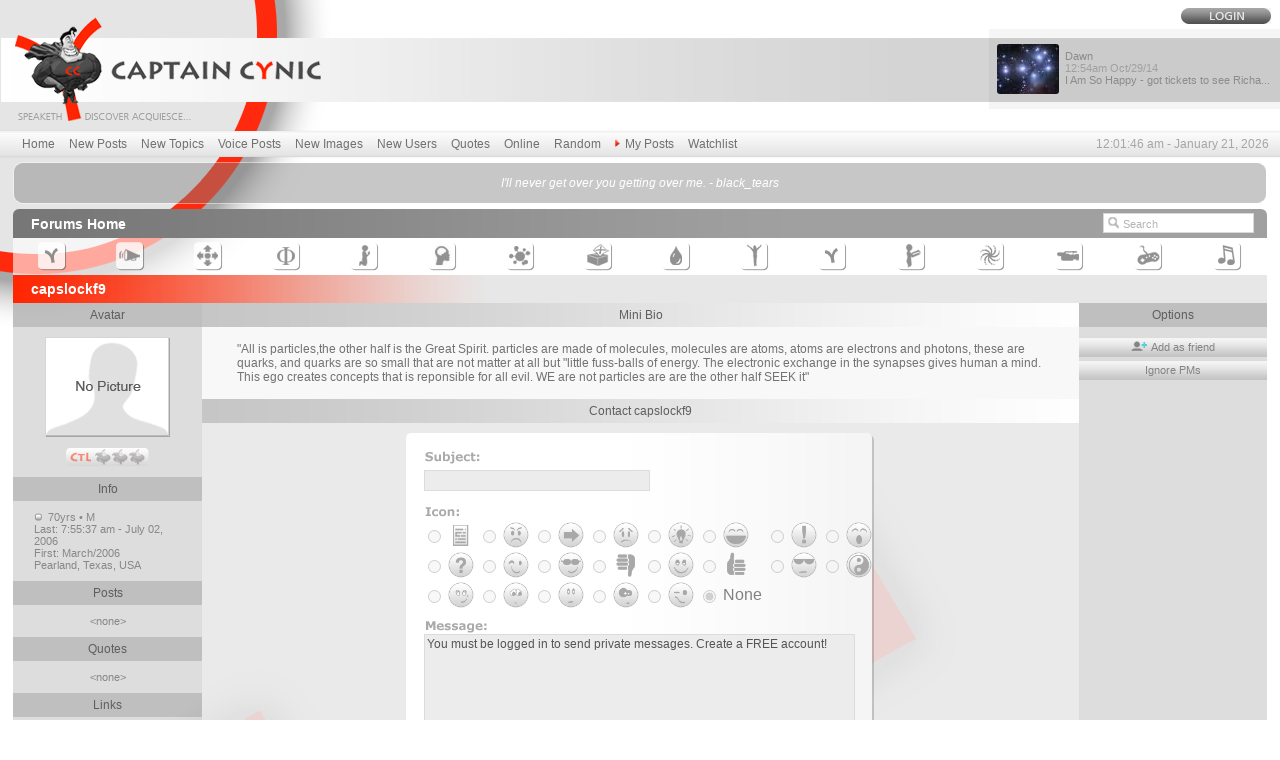

--- FILE ---
content_type: text/html; charset=UTF-8
request_url: https://www.captaincynic.com/userinfo/38851/capslockf9.htm
body_size: 5498
content:
<html>
<head>
<title>capslockf9 User Bio - Captain Cynic Forums & Discussion</title>
<meta http-equiv="Content-type" content="text/html;charset=UTF-8">
<META NAME="description" CONTENT="All is particles,the other half is the Great Spirit. particles are made of molecules, molecules are atoms, atoms are electrons and photons, these are quarks, and quarks are so small that are not matte">
<META NAME="keywords" CONTENT="capslockf9, user, bio, captain, cynic, forums, discussion, particles, other, half, great, spirit, particles, are, made, molecules, molecules, are, atoms, atoms, are, electrons, photons, these, are, quarks, quarks, are, small, are">
<META NAME="revisit-after" CONTENT="1 Days">
<META NAME="ROBOTS" CONTENT="INDEX,FOLLOW">
<script src="/js" type="text/javascript"></script>
<link rel="stylesheet" href="/include/master.css">
<link rel="alternate" type="application/rss+xml" title="RSS" href="http://www.captaincynic.com/rss">
</head>
<body background="/BG-image.png" leftmargin="0" topmargin="0" marginwidth="0" marginheight="0">
<div class="bgtopper">
<table width="100%"  border="0" cellspacing="0" cellpadding="0">
<tr>
<td><table width="100%"  border="0" cellspacing="0" cellpadding="0">
<tr>
<td valign="top"><a href="http://www.captaincynic.com/"><img src="/images/1pix.gif" width="320" height="130" border="0" title="Captain Cynic Forums & Discussion"></a></td>
<td valign="bottom" align="Center" style="padding-bottom:30px;"></td>
<td align="right" valign="top"><table  border="0" cellspacing="0" cellpadding="0">
<tr align="right">
<td colspan="5" style="padding-top:8px; padding-right:9px;padding-bottom:5px;"><table border="0" cellspacing="0" cellpadding="0" class="g1-login">
<tr>
<td><a href="/public_login.htm"><img src="/images/b-login.png" width="90" height="16" border="0" onmouseover="this.src='/images/b-login-on.png'" onmouseout="this.src='/images/b-login.png'"></a></td>
</tr>
</table></td>
</tr>
<tr>
<td valign="middle" style="padding-right:3px;" class="bg-1pix-new"><div><table width="100%"  border="0" cellspacing="0" cellpadding="0">
<tr>
<td><img src="/images/1pix.gif" width="1" height="50"></td>
<td style="padding-left:7px;padding-top:4px;" valign="middle"><a href="/thread/97948/i-am-so-happy-got-tickets-to-see-richard-dawkins.htm#97949"><img src="/mediapush/usrimgmini_29015-5598_mini.jpg" width="62" class=user-icon height="50" border=0 title="Dawn" ></a></td>
<td class="t0-arial" valign="middle"><a href="/thread/97948/i-am-so-happy-got-tickets-to-see-richard-dawkins.htm#97949">Dawn<div style="color:#a0a0a0;">		<script language="JavaScript"><!-- 
		displaydate(1414544074000,'hh:miampm moshort/dd/yy');
		//--></script>
		</div>
I Am So Happy - got tickets to see Richa...</a></td>
</tr>
</table>
</div></td>
</tr>
</table></td>
</tr>
</table></td>
</tr>
<tr>
<td class="g2-mlinks"><table width="100%"  border="0" cellspacing="0" cellpadding="0">
<tr>
<td class="t1-mlinks" nowrap width="100%"><a href="/">Home</a>
<a href="/newposts.htm">New Posts</a>
<a href="/newtopics.htm">New Topics</a>
<a href="/voiceposts.htm">Voice Posts</a>
<a href="/images.htm">New Images</a>
<a href="/newusers.htm">New Users</a>
<a href="/quotes.htm">Quotes</a>
<a href="/online.htm">Online</a>
<a href="/public_actions/action/randpost.htm">Random</a>
<a href="/errno/You%20must%20be%20logged%20in%20to%20access%20that%20page."><img src="/images/redarrow.png" width="5" height="8" border="0" style="padding-bottom:1px;"><span style="padding-right:5px;"></span>My Posts</a>
<a href="/errno/You%20must%20be%20logged%20in%20to%20access%20that%20page.">Watchlist</a></td>
<td class="t2-mtime" style="padding-left:5px;">		<script language="JavaScript"><!-- 
		displaydate(0,'hh:mi:sc ampm - mo dd, yyyy');
		//--></script>
		</td>
</tr>
</table></td>
</tr>
</table>


<table width="98%" border="0" cellspacing="0" cellpadding="0" style="margin-top: 4px;" align="center">
<tr>
<td><img src="/images/quo-tl.png" width="9" height="9"></td>
<td background="/images/quo-t.png"><img src="/images/1pix.gif" width="1" height="1"></td>
<td><img src="/images/quo-tr.png" width="9" height="9"></td>
</tr>
<tr>
<td background="/images/quo-l.png" width="1"><img src="/images/1pix.gif" width="1" height="1"></td>
<td class="t13-quo" width="100%"><a href='/quotecomments/380/black-tears-i-ll-never-get-over-you-getting-over-me.htm' title="I&#039;ll never get over you getting over me. by black_tears">I&#039;ll never get over you getting over me. - black_tears</a></td>
<td background="/images/quo-r.png" width="1"><img src="/images/1pix.gif" width="1" height="1"></td>
</tr>
<tr>
<td><img src="/images/quo-bl.png" width="9" height="9"></td>
<td background="/images/quo-b.png"><img src="/images/1pix.gif" width="1" height="1"></td>
<td><img src="/images/quo-br.png" width="9" height="9"></td>
</tr>
</table>
<table width="100%"  border="0" cellspacing="0" cellpadding="0"><tr><td><img src="/images/1pix.gif" width="1" height="5"></td></tr></table>

<table width="98%"  border="0" align="center" cellpadding="0" cellspacing="0">
<tr>
<Td width="100%" valign="top">
<table width="100%"  border="0" align="center" cellpadding="0" cellspacing="0">
	<tr>
		<td valign="top">
			<div class="g3-dir">
				<table width="99%" border="0" cellspacing="0" cellpadding="0">
					<tr>
						<td class="t2-dir" width="100%" style="padding-right:7px;"><a href="/">Forums Home</a> </td>
<td style="padding-right:6px;"><div style="width:43px;height:19px;overflow:hidden;"><iframe style="position:relative;top:-41px;"
 src="//www.facebook.com/plugins/like.php?href=http%3A%2F%2Fwww.captaincynic.com%2Fuserinfo%2F38851%2Fcapslockf9.htm&amp;send=false&amp;layout=box_count&amp;width=50&amp;show_faces=false&amp;action=like&amp;colorscheme=light&amp;font&amp;height=90&amp;appId=232388613466935" scrolling="no" frameborder="0" style="border:none; overflow:hidden; width:44px; height:60px;" allowTransparency="true"></iframe></div></td>
<form method="get" action="/tagged">	
						<td width="1" align="right"><img src="/images/schbox-l.png" width="20" height="20"></td>
						<td width="1"><input name="q"  class="schbox" type="text" value="Search" onclick="this.value=''"></td>
						
</form>
					</tr>
				</table>
			</div>
		</td>
	</tr>
</table>
<table width="100%"  border="0" align="center" cellpadding="4" cellspacing="0" class="bg-1pix-wh60">
  <tr align="center">
    <td><div class='popboxdivm'><div ID='sh50' class='popboxdiv' style='top: 18;left: -33;width: 75px;'>Captain Cynic Guides</div></div><a href="/forum/50/captain-cynic-guides.htm"><img src="/images/navbar/n-50-on.png" width="29" height="29" border="0" hpace="2" onmouseover="fadeon('sh50',300);" onmouseout="fadeoff('sh50',300);" title="Captain Cynic Guides"></a></td>
    <td><div class='popboxdivm'><div ID='sh10' class='popboxdiv' style='top: 18;left: -33;width: 75px;'>Administrative Contact</div></div><a href="/forum/10/administrative-contact.htm"><img src="/images/navbar/n-10-on.png" width="29" height="29" border="0" hpace="2" onmouseover="fadeon('sh10',300);" onmouseout="fadeoff('sh10',300);" title="Administrative Contact"></a></td>
    <td><div class='popboxdivm'><div ID='sh1' class='popboxdiv' style='top: 18;left: -33;width: 75px;'>Talk Talk</div></div><a href="/forum/1/general-discussion.htm"><img src="/images/navbar/n-1-on.png" width="29" height="29" border="0" hpace="2" onmouseover="fadeon('sh1',300);" onmouseout="fadeoff('sh1',300);" title="Talk Talk"></a></td>
    <td><div class='popboxdivm'><div ID='sh12' class='popboxdiv' style='top: 18;left: -33;width: 75px;'>Philosophy Forum</div></div><a href="/forum/12/theories-philosophy-on-life.htm"><img src="/images/navbar/n-12-on.png" width="29" height="29" border="0" hpace="2" onmouseover="fadeon('sh12',300);" onmouseout="fadeoff('sh12',300);" title="Philosophy Forum"></a></td>
    <td><div class='popboxdivm'><div ID='sh17' class='popboxdiv' style='top: 18;left: -33;width: 75px;'>Religion Forum</div></div><a href="/forum/17/religion.htm"><img src="/images/navbar/n-17-on.png" width="29" height="29" border="0" hpace="2" onmouseover="fadeon('sh17',300);" onmouseout="fadeoff('sh17',300);" title="Religion Forum"></a></td>
    <td><div class='popboxdivm'><div ID='sh22' class='popboxdiv' style='top: 18;left: -33;width: 75px;'>Psychology Forum</div></div><a href="/forum/22/emotion-and-psychology.htm"><img src="/images/navbar/n-22-on.png" width="29" height="29" border="0" hpace="2" onmouseover="fadeon('sh22',300);" onmouseout="fadeoff('sh22',300);" title="Psychology Forum"></a></td>
    <td><div class='popboxdivm'><div ID='sh21' class='popboxdiv' style='top: 18;left: -33;width: 75px;'>Science &amp; Technology Forum</div></div><a href="/forum/21/science-and-technology.htm"><img src="/images/navbar/n-21-on.png" width="29" height="29" border="0" hpace="2" onmouseover="fadeon('sh21',300);" onmouseout="fadeoff('sh21',300);" title="Science &amp; Technology Forum"></a></td>
    <td><div class='popboxdivm'><div ID='sh23' class='popboxdiv' style='top: 18;left: -33;width: 75px;'>Politics &amp; Current Events Forum</div></div><a href="/forum/23/politics-and-current-events.htm"><img src="/images/navbar/n-23-on.png" width="29" height="29" border="0" hpace="2" onmouseover="fadeon('sh23',300);" onmouseout="fadeoff('sh23',300);" title="Politics &amp; Current Events Forum"></a></td>
    <td><div class='popboxdivm'><div ID='sh43' class='popboxdiv' style='top: 18;left: -33;width: 75px;'>Health &amp; Wellness Forum</div></div><a href="/forum/43/health-wellness-forum.htm"><img src="/images/navbar/n-43-on.png" width="29" height="29" border="0" hpace="2" onmouseover="fadeon('sh43',300);" onmouseout="fadeoff('sh43',300);" title="Health &amp; Wellness Forum"></a></td>
    <td><div class='popboxdivm'><div ID='sh53' class='popboxdiv' style='top: 18;left: -33;width: 75px;'>Sexuality &amp; Intimacy Forum</div></div><a href="/forum/53/sexuality.htm"><img src="/images/navbar/n-53-on.png" width="29" height="29" border="0" hpace="2" onmouseover="fadeon('sh53',300);" onmouseout="fadeoff('sh53',300);" title="Sexuality &amp; Intimacy Forum"></a></td>
    <td><div class='popboxdivm'><div ID='sh57' class='popboxdiv' style='top: 18;left: -33;width: 75px;'>Product Reviews</div></div><a href="/forum/57/product-reviews.htm"><img src="/images/navbar/n-57-on.png" width="29" height="29" border="0" hpace="2" onmouseover="fadeon('sh57',300);" onmouseout="fadeoff('sh57',300);" title="Product Reviews"></a></td>
    <td><div class='popboxdivm'><div ID='sh15' class='popboxdiv' style='top: 18;left: -33;width: 75px;'>Stories &amp; Poetry Forum</div></div><a href="/forum/15/recite-write-poetry-stories.htm"><img src="/images/navbar/n-15-on.png" width="29" height="29" border="0" hpace="2" onmouseover="fadeon('sh15',300);" onmouseout="fadeoff('sh15',300);" title="Stories &amp; Poetry Forum"></a></td>
    <td><div class='popboxdivm'><div ID='sh26' class='popboxdiv' style='top: 18;left: -33;width: 75px;'>Art Forum</div></div><a href="/forum/26/share-artwork.htm"><img src="/images/navbar/n-26-on.png" width="29" height="29" border="0" hpace="2" onmouseover="fadeon('sh26',300);" onmouseout="fadeoff('sh26',300);" title="Art Forum"></a></td>
    <td><div class='popboxdivm'><div ID='sh9' class='popboxdiv' style='top: 18;left: -33;width: 75px;'>Movie/TV Reviews</div></div><a href="/forum/9/movie-tv-reviews.htm"><img src="/images/navbar/n-9-on.png" width="29" height="29" border="0" hpace="2" onmouseover="fadeon('sh9',300);" onmouseout="fadeoff('sh9',300);" title="Movie/TV Reviews"></a></td>
    <td><div class='popboxdivm'><div ID='sh31' class='popboxdiv' style='top: 18;left: -33;width: 75px;'>Jokes &amp; Games</div></div><a href="/forum/31/games.htm"><img src="/images/navbar/n-31-on.png" width="29" height="29" border="0" hpace="2" onmouseover="fadeon('sh31',300);" onmouseout="fadeoff('sh31',300);" title="Jokes &amp; Games"></a></td>
    <td><div class='popboxdivm'><div ID='sh29' class='popboxdiv' style='top: 18;left: -33;width: 75px;'>Photos, Videos &amp; Music Forum</div></div><a href="/forum/29/photos-videos-music.htm"><img src="/images/navbar/n-29-on.png" width="29" height="29" border="0" hpace="2" onmouseover="fadeon('sh29',300);" onmouseout="fadeoff('sh29',300);" title="Photos, Videos &amp; Music Forum"></a></td>
  </tr>
</table>
<script type="text/javascript"><!--
preload("/images/bgi-pics-on.png");
preload("/images/b-morepic-on.png");
preload("/images/b-morepic.png");
preload("/images/bgi-pics.png");
preload("/images/b-sendmess.png");
preload("/images/b-sendmess-on.png");
//-->
</script>
<table width="100%" align="center"  border="0" cellspacing="0" cellpadding="0" class="g8-userpro">
	<tr>
		<td class="t9-cat"><font color="#ffffff">capslockf9</font></td>
	</tr>
</table>
<table width="100%" align="center" border="0" cellspacing="0" cellpadding="0">
  <tr>
    <td valign="top" width="15%" class="bg-1pix-univ">
		<div class="t26b-user1">Avatar</div>
		<div style="padding:10px;" align="center"><img src="/images/nopic.png" width="125" height="100" border=0 title="capslockf9" ></div>
		<div align="center"><div class='popboxdivm'><div ID='ctl1' class='popboxdiv' style='top: 25;left: -10;width: 180px;'>capslockf9 is new to Captain Cynic and has less than 15 posts. New members have certain restrictions and must fill in CAPTCHAs to use various parts of the site.</div></div><img src="/images/ctl-0.png" width="85" height="20" border="0"onmouseover="fadeon('ctl1',300);" onmouseout="fadeoff('ctl1',300);"></div>
		<div class="t26-user1">Info</div>
		<div class="t27-user2">
<img src="/images/offline.png" width="8" height="8">&nbsp;
70yrs &bull; M<br>
Last: 		<script language="JavaScript"><!-- 
		displaydate(1151826936000,'hh:mi:sc ampm - mo dd, yyyy');
		//--></script>
		<br>
First: 		<script language="JavaScript"><!-- 
		displaydate(1143834453000,'mo/yyyy');
		//--></script>
		<br>
Pearland, Texas, USA		</div>
		<div class="t26-user1">Posts</div>
<div class="t27-user2" align="center">&lt;none&gt;</div>		
		<div class="t26-user1">Quotes</div>
<div class="t27-user2" align="center">&lt;none&gt;</div>		<div class="t26-user1">Links</div>
		<div class="t27-user2">
<div class="t27-user2" align="center">&lt;none&gt;</div>	
</div>
<br>
	</td>
    <td valign="top" width="70%" class="bg-1pix-univ">
		<div class="t26f-user1">Mini Bio</div>
		<div class="bg-1pix-wh80">
			<div class="t47-ublog">"All is particles,the other half is the Great Spirit. particles are made of molecules, molecules are atoms, atoms are electrons and photons, these are quarks, and quarks are so small that are not matter at all but &quot;little fuss-balls of energy. The electronic exchange in the synapses gives human a mind. This ego creates concepts that is reponsible for all evil. WE are not particles are are the other half SEEK it"</div>	
		</div>
		
<form method="post" action="/public_actions/action/pmsend/tuid/38851.htm" name="mbpost" enctype="multipart/form-data" style="display:inline;"><input type="hidden" name="pass" value="1">
		<div class="t26f-user1">Contact capslockf9</div>
		<div class="bg-1pix-wh39">

			<div style="padding:10px;">
				<table width="468" border="0" cellspacing="0" cellpadding="0" height="358" class="bgi-conuser" align="center">
  					<tr>
    					<td style="padding-top:33px;padding-left:18px;"><input type="text" id="thrdtitle" name="thrdtitle" size="30" maxlength="100" class=field2 value="" disabled></td>
  					</tr>
  					<tr>
    					<td style="padding-top:20px;padding-left:14px;">
							<table border="0" cellspacing="2" cellpadding="1">
        						<tr>
									        							<td align="right"><input type="radio" name="thrdicon" value="1"  disabled></td>
        							<td> <img src="/images/i-1.png" width="26" height="26"></td>
																		        							<td align="right"><input type="radio" name="thrdicon" value="2"  disabled></td>
        							<td> <img src="/images/i-2.png" width="26" height="26"></td>
																		        							<td align="right"><input type="radio" name="thrdicon" value="3"  disabled></td>
        							<td> <img src="/images/i-3.png" width="26" height="26"></td>
																		        							<td align="right"><input type="radio" name="thrdicon" value="4"  disabled></td>
        							<td> <img src="/images/i-4.png" width="26" height="26"></td>
																		        							<td align="right"><input type="radio" name="thrdicon" value="5"  disabled></td>
        							<td> <img src="/images/i-5.png" width="26" height="26"></td>
																		        							<td align="right"><input type="radio" name="thrdicon" value="6"  disabled></td>
        							<td> <img src="/images/i-6.png" width="26" height="26"></td>
																		        							<td align="right"><input type="radio" name="thrdicon" value="7"  disabled></td>
        							<td> <img src="/images/i-7.png" width="26" height="26"></td>
																		        							<td align="right"><input type="radio" name="thrdicon" value="8"  disabled></td>
        							<td> <img src="/images/i-8.png" width="26" height="26"></td>
									        						</tr>
        						<tr> 
																		        							<td align="right"><input type="radio" name="thrdicon" value="9"  disabled></td>
        							<td> <img src="/images/i-9.png" width="26" height="26"></td>
																		        							<td align="right"><input type="radio" name="thrdicon" value="10"  disabled></td>
        							<td> <img src="/images/i-10.png" width="26" height="26"></td>
																		        							<td align="right"><input type="radio" name="thrdicon" value="11"  disabled></td>
        							<td> <img src="/images/i-11.png" width="26" height="26"></td>
																		        							<td align="right"><input type="radio" name="thrdicon" value="12"  disabled></td>
        							<td> <img src="/images/i-12.png" width="26" height="26"></td>
																		        							<td align="right"><input type="radio" name="thrdicon" value="13"  disabled></td>
        							<td> <img src="/images/i-13.png" width="26" height="26"></td>
																		        							<td align="right"><input type="radio" name="thrdicon" value="14"  disabled></td>
        							<td> <img src="/images/i-14.png" width="26" height="26"></td>
																		        							<td align="right"><input type="radio" name="thrdicon" value="15"  disabled></td>
        							<td> <img src="/images/i-15.png" width="26" height="26"></td>
																		        							<td align="right"><input type="radio" name="thrdicon" value="16"  disabled></td>
        							<td> <img src="/images/i-16.png" width="26" height="26"></td>
									        						</tr>
        						<tr> 
																		        							<td align="right"><input type="radio" name="thrdicon" value="17"  disabled></td>
        							<td> <img src="/images/i-17.png" width="26" height="26"></td>
																		        							<td align="right"><input type="radio" name="thrdicon" value="18"  disabled></td>
        							<td> <img src="/images/i-18.png" width="26" height="26"></td>
																		        							<td align="right"><input type="radio" name="thrdicon" value="19"  disabled></td>
        							<td> <img src="/images/i-19.png" width="26" height="26"></td>
																		        							<td align="right"><input type="radio" name="thrdicon" value="20"  disabled></td>
        							<td> <img src="/images/i-20.png" width="26" height="26"></td>
																		        							<td align="right"><input type="radio" name="thrdicon" value="21"  disabled></td>
        							<td> <img src="/images/i-21.png" width="26" height="26"></td>
																		        							<td align="right"><input type="radio" name="thrdicon" value="0" checked disabled></td>
        							<td class="details"><font face="arial" color="#828282"> None</font></td>
								</tr>
        					</table>
						</td>
  					</tr>
  					<tr>
    					<td style="padding-left:18px;padding-top:15px;"><textarea id="thrdbody" name="thrdbody" cols="82" rows="7" class=f9-consuser disabled>You must be logged in to send private messages. Create a FREE account!</textarea></td>
  					</tr>
  					<tr>
    					<td align="center" style="padding-top:3px;padding-bottom:10px;"><input type="image" src="/images/b-sendmess.png" width="138" height="22" onmouseover="this.src='/images/b-sendmess-on.png'" onmouseout="this.src='/images/b-sendmess.png'" disabled></td>
  					</tr>
				</table>
			</div>
</form>

<script type="text/javascript">
<!--

var drafttimeout;
drafttimeout = setTimeout(function(){ createdrafttimeout() }, 10000);

function createdrafttimeout() {
	savedraft('mb_tuid','38851','thrdtitle','thrdbody');
	drafttimeout = setTimeout(function(){ createdrafttimeout() }, 10000);
}

//-->
</script>

		</div>
		<div class="t26f-user1">capslockf9's Photo Album</div>
		<div class="bg-1pix-wh80" style="padding:10px;">
<div style="padding:10px;">
<table cellspacing="0" cellpadding="0" border="0" align="center"><tr><td><div style="overflow:auto;" align="center">
    <span class="bgi-pics" onmouseover="this.className='bgi-pics-on'" onmouseout="this.className='bgi-pics'" style="cursor:default;"><img src="/images/img-guy.png" width="152" height="122"></span>
    <span class="bgi-pics" onmouseover="this.className='bgi-pics-on'" onmouseout="this.className='bgi-pics'" style="cursor:default;"><img src="/images/img-guy.png" width="152" height="122"></span>
    <span class="bgi-pics" onmouseover="this.className='bgi-pics-on'" onmouseout="this.className='bgi-pics'" style="cursor:default;"><img src="/images/img-guy.png" width="152" height="122"></span>
    <span class="bgi-pics" onmouseover="this.className='bgi-pics-on'" onmouseout="this.className='bgi-pics'" style="cursor:default;"><img src="/images/img-guy.png" width="152" height="122"></span>
		</div></td></tr></table></div>
<div class="t47-ublog" align="center">You must be logged in to view photo albums. Create a FREE account!</div></div>

	</td>
    <td valign="top" width="15%" class="bg-1pix-univ">
		<div class="t26-user1" style="margin-top:0px;">Options</div>
		<div class="t27-user2" style="padding-left:0px;padding-right:0px;">
			<div class="t29-user4"><a href="/public_actions/action/addfriend/tuid/38851.htm"><img alt="Add friend" src="/images/b-friend-add.png" width="18" height="10" border="0">&nbsp;Add&nbsp;as&nbsp;friend</a></div>
			<div class="t29-user4"><a href="/public_actions/action/addignore/tuid/38851.htm">Ignore&nbsp;PMs</a></div>
		</div>
	</td>
  </tr>
</table>
<table width="100%" align="center" border="0" cellspacing="0" cellpadding="0" class="bg-1pix-univ">
  <tr>
    <td class="t26e-user1">User Profile: capslockf9</td>
  </tr>
</table>

<table width="100%"  border="0" align="center" cellpadding="0" cellspacing="0">
<tr>
<td colspan="3" class="bg-1pix-univ"><img src="/images/1pix.gif" width="1" height="6"></td>
</tr>
<tr>
<td align="left" width="1"><img src="/images/dir-bl.png" width="6" height="6"></td>
<td class="bg-1pix-univ" width="100%"><img src="/images/1pix.gif" width="1" height="6"></td>
<td align="right" width="1"><img src="/images/dir-br.png" width="6" height="6"></td>
</tr>
</table>
</td>
</tr>
</table>


<table width="98%"  border="0" cellspacing="0" cellpadding="0" class="bg-1pix-univ" style="margin-top: 5px;" align="center">
<tr>
<td colspan="4" background="/images/bord-1pix-foot.png"><img src="/images/1pix.gif" width="1" height="1"></td>
</tr>
<tr>
<td align="center" valign="middle"><table width="100%"  border="0" cellspacing="0" cellpadding="0" class="bord-foot">
<tr>
<td colspan="4" background="/images/logo-foot.png" style="background-repeat: no-repeat;background-position: 0px 8px;"><img src="/images/1pix.gif" width="1" height="51"></td>
</tr>
<tr>
<td width="25%" class="t14-foot" style="padding-left:50px;" valign="top">
<a href="http://www.captaincynic.com/thread/94161/about-captain-cynic.htm">About Captain Cynic</a><br>
<a href="http://www.captaincynic.com/thread/91602/faq.htm">Common FAQ's</a><br>
<a href="/forum/50/captain-cynic-guides.htm">Captain Cynic Guides</a><br>
<a href="http://www.captaincynic.com/public_contact.htm">Contact Us</a><br>
<a href="http://www.captaincynic.com/thread/91575/terms-of-use.htm">Terms of Use</a><br>
<a href="http://www.captaincynic.com/thread/91574/privacy-policy.htm">Privacy Policy</a><br>
</td>
<td width="25%" class="t14-foot" valign="top">
<a href="http://www.captaincynic.com/thread/91587/discussion-etiquette-and-general-forum-rules.htm">General Forum Rules</a><br>
<a href="http://www.captaincynic.com/thread/91596/ctl-cynic-trust-level.htm">Cynic Trust Levels</a><br>
<a href="/forum/10/administrative-contact.htm">Administrative Contact Forum</a><br>
<a href="http://www.captaincynic.com/public_signup.htm">Registration</a><br>
<a href="http://www.captaincynic.com/public_lostpass.htm">Lost Password</a>
</td>
<td width="25%" class="t14-foot" valign="top">
<a href="/forum/1/general-discussion.htm">General Discussion</a><br>
<a href="/forum/12/theories-philosophy-on-life.htm">Philosophy Forums</a><br>
<a href="/forum/22/emotion-and-psychology.htm">Psychology Forums</a><br>
<a href="/forum/43/health-wellness-forum.htm">Health Forums</a><br>
<a href="http://www.captaincynic.com/public_submit_quote.htm">Quote Submissions</a><br>
<a href="http://www.captaincynic.com/forum/56/promotions.htm">Promotions & Links</a>
</td>
<td width="25%" class="t14-foot" style="padding-right:50px;" valign="top">
<table cellspacing="2" cellpadding="0" border="0">
<tr><td nowrap><a href="http://www.dailytasker.com/"><img src="/images/mini-facebook.png" width="16" height="16" border="0"></td><td>&nbsp;<a href="http://www.facebook.com/CaptainCynic">Captain Cynic on Facebook</a></td></tr>
<tr><td nowrap><a href="http://www.robinmurarka.com/"><img src="/images/mini-twitter.png" width="16" height="16" border="0"></td><td>&nbsp;<a href="https://twitter.com/#!/CaptainCynic">Captain Cynic on Twitter</a></td></tr>
<tr><td nowrap><a href="http://www.captaincynic.com/rss"><img src="/images/b-rss.png" width="16" height="16" border="0"></td><td>&nbsp;<a href="http://www.captaincynic.com/rss">Captain Cynic RSS Feed</a></td></tr>
<tr><td nowrap><a href="http://www.dailytasker.com/"><img src="/images/mini-dailytasker.png" width="16" height="16" border="0"></a></td><td>&nbsp;<a href="http://www.dailytasker.com/">Daily Tasker</a></td></tr>
</table>
</td>
</tr>
</table></td>
</tr>
</table>
<table width="98%"  border="0" cellspacing="0" cellpadding="0" class="bord-foot2" align="center">
<tr>
<td><table width="100%"  border="0" cellspacing="0" cellpadding="0" class="g14-foot">
<tr>
<td background="/images/signa-foot.png" style="background-repeat: no-repeat; background-position:center;" align="center"><img src="/images/1pix.gif" width="1" height="20"> </td>
</tr>
</table></td>
</tr>
</table>
<table width="98%"  border="0" cellspacing="0" cellpadding="2" align="center">
<tr>
<td class="t15-rights" style="padding-top:8px;padding-bottom:8px;" align="center">Copyright &copy; 2011 Captain Cynic All Rights Reserved.&nbsp; &nbsp;<a href="http://www.captaincynic.com/thread/91575/terms-of-use.htm">Terms of Use</a>&nbsp; &nbsp;<a href="http://www.captaincynic.com/thread/91574/privacy-policy.htm">Privacy Policy</a></td>
</tr>
</table>
<div><img src="/images/1pix.gif" width="1" height="8"></div>
</div>
<script type="text/javascript">
var pkBaseURL = (("https:" == document.location.protocol) ? "https://www.thetransparentsociety.com/piwik/" : "http://www.thetransparentsociety.com/piwik/");
document.write(unescape("%3Cscript src='" + pkBaseURL + "piwik.js' type='text/javascript'%3E%3C/script%3E"));
</script><script type="text/javascript">
try {
var piwikTracker = Piwik.getTracker(pkBaseURL + "piwik.php", 1);
piwikTracker.trackPageView();
piwikTracker.enableLinkTracking();
} catch( err ) {}
</script><noscript><p><img src="http://www.thetransparentsociety.com/piwik/piwik.php?idsite=1" style="border:0" title="" /></p></noscript>
</body>
</html>

--- FILE ---
content_type: text/css
request_url: https://www.captaincynic.com/include/master.css
body_size: 5343
content:
@import url(http://fonts.googleapis.com/css?family=Open+Sans:400,600);

body {
	background-repeat: repeat-y;
	}
.bgtopper {
	background-image: url(/BG-image-topper.png);
	background-repeat: no-repeat;
}
.adcl {
	background-image: url(/images/adbg.png);
	padding-top:20px;
	padding-bottom:20px;
}
.shd {
-moz-box-shadow: 2px 2px 4px #bfbfbf;
-webkit-box-shadow: 2px 2px 4px #bfbfbf;
box-shadow: 2px 2px 4px #bfbfbf;
display:inline-block;
}
.pinit {
	top: 5px;
	position: absolute;
	right: 5px;
	z-index: 2;
}

.adcont {
color:#a0a0a0;
font-family:'Open Sans';
font-size:12px;
border-bottom-left-radius:6px;
border-bottom-right-radius:6px;
border-bottom:1px solid #d2d2d2;
border-left:1px solid #d2d2d2;
border-right:1px solid #d2d2d2;
padding:7px 12px 0px;
line-height:19px;
background-color:white;
}
.adcont a:link,.adcont a:visited,.adcont a:active{
text-decoration:none;
color:#a0a0a0;
}
.adcont a:hover{
text-decoration:underline;
}

.adcontli {
color:#bcbcbc;
font-family:arial;
font-size:10px;
padding:11px 0px 13px;
text-transform:uppercase;
cursor:pointer;
}
.adcontli a:link,.adcontli a:visited,.adcontli a:active{
text-decoration:none;
color:#bcbcbc;
}
.adcontli a:hover{
text-decoration:underline;
}

/* ------------------------------------------------------------------------TEXTS FONTS */
.x{
	font-family: Arial, Helvetica, sans-serif;
	font-size: 11px;
	color: #e77200;
	vertical-align: bottom;
}
.x a:link, .x a:visited, .x a:active{
	font-family: inherit;
	font-size: inherit;
	color: #e77200;
	text-decoration: none;
}
.a{
	font-family: Arial, Helvetica, sans-serif;
	font-size: 12px;
	color: #5c5c5c;
}
.a a:link{
	font-family: inherit;
	font-size: inherit;
	color: #5c5c5c;
	text-decoration: none;
}

.a a:visited,.a a:active{
	font-family: inherit;
	font-size: inherit;
	color: #663366;
	text-decoration: none;
}

.a a:hover{
	font-family: inherit;
	font-size: inherit;
	color: #5c5c5c;
	text-decoration: none;
}
.v{
	font-family: Verdana, Geneva, Arial, Helvetica, sans-serif;
	font-size: 12px;
	color: #888888;
	
}
.t0-arial{
	font-family: Arial, Helvetica, sans-serif;
	font-size: 11px;
	color:#8c8c8c;
	padding-left:6px;
	padding-right:7px;
	padding-top:3px;
	white-space: nowrap;
	line-height: 12px;
}
.t0-arial a:link, .t0-arial a:visited{
	font-family: inherit;
	font-size: inherit;
	color: #8c8c8c;
	text-decoration: none;
}
.t0-arial a:hover{
	font-family: inherit;
	font-size: inherit;
	color: #686868;
	text-decoration: none;
}

.t1-mlinks,.t1-mlinks a:link, .t1-mlinks a:visited, .t1-mlinks a:active{
	font-family: Arial, Helvetica, sans-serif;
	font-size: 12px;
	color: #717171;
	padding-left: 11px;
	text-decoration: none;
}

.t1-mlinks a:Hover {
	color: #4a4a4a;
	text-decoration: underline;
}

.t2-mtime{
	font-family: Arial, Helvetica, sans-serif;
	font-size: 12px;
	color: #a6a6a6;
	padding-right: 11px;
	text-align: right;
	white-space: nowrap;
}

.t2-dir{
	font-family: 'Open Sans',verdana, Geneva, Arial, Helvetica, sans-serif;
	font-size: 14px;
	color: #ffffff;
	font-weight: bold;
	text-decoration: none;
	padding-top:7px;
	padding-left: 18px;
	padding-bottom:6px;
}
.t2-dir h1{
	font-family: 'Open Sans',verdana, Geneva, Arial, Helvetica, sans-serif;
	font-size: 14px;
	color: #ffffff;
	font-weight: bold;
	text-decoration: none;
	display: inline; 
}

.t2-dir a:link, .t2-dir a:visited, .t2-dir a:Hover{
	color: #ffffff;
	text-decoration: none;
}

.t3-latest{
	font-family: Arial, Helvetica, sans-serif;
	font-size: 13px;
	color: #777777;
	font-weight: bold;
	text-decoration: none;
	padding-left: 13px;
	padding-top: 6px;
	padding-bottom: 6px;
}
.t3-latest a:link, .t3-latest a:visited{
	color: #777777;
	text-decoration: none;
}
.t3-latest a:Hover {
	color: #565656;
	text-decoration: none;

}
.t4-latestoff,.t4-latestoff a:link, .t4-latestoff a:visited{
	font-family: Arial, Helvetica, sans-serif;
	font-size: 12px;
	color: #a0a0a0;
	font-weight: bold;
	text-decoration: none;
	display: inline;
	cursor:pointer;
}
div.t4-latestoff:Hover {
	text-decoration: underline;
}

.t5-latestttl{
	font-family: Verdana, Arial, Helvetica, sans-serif;
	font-size: 12px;
	color: #777777;
	border-bottom: 1px solid #f5f5f5;
	cursor:pointer;
	padding-top:5px;
	padding-right:5px;
	padding-bottom:5px;
}
.t5-latestttl a:link, .t5-latestttl a:visited,.t5-latestttl a:hover {
	color: #777777;
	text-decoration: none;
}
.t5-latestttl a:hover {
	color: #575757;
	text-decoration: none;
}
.t6-latestinfo,.t6-latestinfo a:link,.t6-latestinfo a:visited,.t6-latestinfo a:hover{
	font-family: Arial, Helvetica, sans-serif;
	font-size: 11px;
	color: #7f7f7f;
	text-decoration: none;
	padding-left:15px;
	padding-right:15px;
	border-left: 1px solid #f5f5f5;
	border-right: 1px solid #f5f5f5;
	border-bottom: 1px solid #f5f5f5;
	white-space: nowrap;
cursor:pointer;
}
.t7-latesticon {
	padding-left:9px;
padding-top:5px;
padding-bottom:5px;
padding-right:6px;
	border-bottom: 1px solid #f5f5f5;
cursor:pointer;
}
.t7-latestalias {
	font-family: Arial, Helvetica, sans-serif;
	font-size: 11px;
	color: #5c5c5c;
	text-decoration: none;
	padding-left:0px;
   padding-right:13px;
	border-bottom: 1px solid #f5f5f5;
	white-space: nowrap;
cursor:pointer;
}
.t7-latestalias a:link,.t7-latestalias a:visited,.t7-latestalias a:hover{
	font-family: Arial, Helvetica, sans-serif;
	font-size: 11px;
	color: #5c5c5c;
	text-decoration: none;
	white-space: nowrap;
}
.t8a-latesttime,.t8a-latesttime a:link,.t8a-latesttime a:visited,.t8a-latesttime a:hover{
	font-family: Arial, Helvetica, sans-serif;
	font-size: 11px;
	color: #7f7f7f;
	text-decoration: none;
	display: inline;
}
.t8b-latesttime{
	font-family: Arial, Helvetica, sans-serif;
	font-size: 11px;
	color: #7f7f7f;
}
.t8b-latesttime a:link,.t8b-latesttime a:visited,.t8b-latesttime a:hover{
	font-family: Arial, Helvetica, sans-serif;
	font-size: 11px;
	color: #7f7f7f;
	text-decoration: none;
}
.t8b-latesttime a:hover{
	font-family: Arial, Helvetica, sans-serif;
	font-size: 11px;
	color: #7f7f7f;
	text-decoration: none;
}
.t9-cat{
	font-family: 'Open Sans',verdana, Geneva, Arial, Helvetica, sans-serif;
	font-size: 14px;
	color: #898989;
	font-weight: bold;
	padding-top:6px;
	padding-left: 18px;
	padding-bottom:6px;
}
.t9-cat h1{
	font-size: 14px;
	color: #898989;
	font-weight: bold;
display: inline; 
}
.t9-cat a:link, .t9-cat a:visited{
	font-size: 14px;
	color: #898989;
	text-decoration: none;
}
.t9-cat a:hover {
	font-size: 14px;
	color: #565656;
	text-decoration: none;
}
.t9b-cat{
	font-family: 'Open Sans',verdana, Geneva, Arial, Helvetica, sans-serif;
	font-size: 15px;
	color: #474747;
	padding-top:20px;
	padding-left: 30px;
	padding-bottom:20px;
}
.t10-subcat{
	font-family: Verdana, Geneva, Arial, Helvetica, sans-serif;
	font-size: 16px;
	color: #727272;
	font-weight: bold;
	text-decoration: none;
	padding-top:5px;
	padding-bottom: 5px;
	padding-right:5px;
}
.t10-subcat a:link, .t10-subcat a:visited{
	font-family: Verdana, Geneva, Arial, Helvetica, sans-serif;
	font-size: 16px;
	color: #727272;
	text-decoration: none;
}
.t10-subcat a:Hover {
	font-family: Verdana, Geneva, Arial, Helvetica, sans-serif;
	font-size: 16px;
	color: #565656;
	text-decoration: none;
}
.t11-desc{
	font-family: Arial, Helvetica, sans-serif;
	font-size: 12px;
	color: #727272;
	text-decoration: none;
	padding-bottom:10px;
}
.t11-desc a:link, .t11-desc a:visited{
	font-family: Arial, Helvetica, sans-serif;
	font-size: 12px;
	color: #727272;
	text-decoration: none;
}
.t11-desc a:hover{
	font-family: Arial, Helvetica, sans-serif;
	font-size: 12px;
	color: #727272;
	text-decoration: none;
}
.t12a-postinfo,.t12a-postinfo a:link, .t12a-postinfo a:visited, .t12a-postinfo a:hover{
	font-family: Arial, Helvetica, sans-serif;
	font-size: 11px;
	color: #727272;
	padding-left: 15px;
	padding-right: 15px;
	border-left: 1px solid #dcdcdc;
	border-right: 1px solid #dcdcdc;
	white-space: nowrap;
	text-decoration: none;
	text-align: center;
}
.t12a-postinfo-border {
	border-right: 1px solid #dcdcdc;
}
.t12b-postinfo{
	font-family: Arial, Helvetica, sans-serif;
	font-size: 11px;
	color: #727272;
	padding-left:13px;
   padding-right:13px;
	padding-top:5px;
   padding-bottom:5px;
	text-align: left;
	text-decoration: none;
}
.t12b-postinfo a:link, .t12b-postinfo a:visited,.t12b-postinfo a:hover{
	font-family: Arial, Helvetica, sans-serif;
	font-size: 11px;
	color: #727272;
	text-decoration: none;
}
.t12c-postinfo{
	font-family: Arial, Helvetica, sans-serif;
	font-size: 11px;
	color: #bababa;
	text-align: left;
	white-space: nowrap;
	text-decoration: none;
}
.t12c-postinfo a:link, .t12c-postinfo a:visited,.t12c-postinfo a:hover{
	font-family: Arial, Helvetica, sans-serif;
	font-size: 11px;
	color: #bababa;
	text-decoration: none;
}
.t12c-postinfo a:hover{
	font-family: Arial, Helvetica, sans-serif;
	font-size: 11px;
	color: #909090;
	text-decoration: none;
}
.t13-quo{
	font-family: Arial, Helvetica, sans-serif;
	font-size: 12px;
	color: #ffffff;
	font-style: italic;
	text-align: center;
	background-image: url(/images/bg-1pix-quo.png);
	padding-top: 5px;
	padding-bottom: 5px;
}
.t13-quo a:link, .t13-quo a:visited, .t13-quo a:hover{
	color: #ffffff;
	text-decoration: none;
}

.t14-foot,.t14-foot a:link, .t14-foot a:visited{
	font-family: Arial, Helvetica, sans-serif;
	font-size: 12px;
	color: #707070;
	text-decoration: none;
	line-height: 18px;
	padding-bottom: 20px;
	
}
.t14-foot a:hover{
	color: #4d4d4d;
	text-decoration: none;
}
.t15-rights,.t15-rights a:link, .t15-rights a:visited{
	font-family: Arial, Helvetica, sans-serif;
	font-size: 11px;
	color: #8e8e8e;
	text-decoration: none;
	padding-top: 2px;
}
.t15-rights a:hover{
	color: #4d4d4d;
	text-decoration: none;
}

.frmaudvidicon {
vertical-align:middle;padding-bottom:3px;
}

.t16-postttl{
	font-family: Arial;
	font-size: 14px;
	color: #727272;
	font-weight: bold;
	text-decoration: none;
	padding-right:5px;
	padding-bottom:2px;
	padding-top:10px;
}

.t16-postttl a:link, .t16-postttl a:visited{
	color: #727272;
	text-decoration: none;
}
.t16-postttl a:Hover {
	color: #565656;
	text-decoration: none;
}
.t17-nuser{
	font-family: Arial, Helvetica, sans-serif;
	font-size: 12px;
	color: #606060;
	padding-left:3px;
	padding-right: 3px;
}
.t17-nuser a:link, .t17-nuser a:visited{
	font-family: Arial, Helvetica, sans-serif;
	font-size: 12px;
	color: #606060;
	text-decoration: none;
}
.t17-nuser a:Hover {
	font-family: Arial, Helvetica, sans-serif;
	font-size: 12px;
	color: #484848;
	text-decoration: none;
}
.t17-nuser2{
	font-family: Arial, Helvetica, sans-serif;
	font-size: 12px;
	color: #606060;
	border-right:solid 1px #e7e7e7;
	padding:17px;
	text-align: center;
}
.t17-nuser2 a:link, .t17-nuser2 a:visited{
	font-family: Arial, Helvetica, sans-serif;
	font-size: 12px;
	color: #606060;
	text-decoration: none;
}
.t17-nuser2 a:Hover {
	font-family: Arial, Helvetica, sans-serif;
	font-size: 12px;
	color: #484848;
	text-decoration: none;
}
.t17-nuser3{
	font-family: Arial, Helvetica, sans-serif;
	font-size: 12px;
	color: #606060;
	border-left:solid 1px #e7e7e7;
	padding:17px;
}
.t17-nuser3 a:link, .t17-nuser3 a:visited{
	font-family: Arial, Helvetica, sans-serif;
	font-size: 12px;
	color: #606060;
	text-decoration: none;
}
.t17-nuser3 a:Hover {
	font-family: Arial, Helvetica, sans-serif;
	font-size: 12px;
	color: #484848;
	text-decoration: none;
}
.t17-nuser4{
	font-family: Arial, Helvetica, sans-serif;
	font-size: 12px;
	color: #606060;
	border-left:solid 1px #e7e7e7;
	border-right:solid 1px #e7e7e7;
	padding:17px;
}
.t17-nuser4 a:link, .t17-nuser4 a:visited{
	font-family: Arial, Helvetica, sans-serif;
	font-size: 12px;
	color: #606060;
	text-decoration: none;
}
.t17-nuser4 a:Hover {
	font-family: Arial, Helvetica, sans-serif;
	font-size: 12px;
	color: #484848;
	text-decoration: none;
}
.t18-online{
	font-family: Arial, Helvetica, sans-serif;
	font-size: 12px;
	color:#606060;
	text-align: center;
	border-left: 1px solid #e7e7e7;
	border-right: 1px solid #e7e7e7;
	padding: 17px;
}
.t18-online a:link, .t18-online a:visited{
	font-family: Arial, Helvetica, sans-serif;
	font-size: 12px;
	color:#606060;
	text-decoration: none;
}
.t18-online a:hover{
	font-family: Arial, Helvetica, sans-serif;
	font-size: 12px;
	color:#5a5a5a;
	text-decoration: none;
}
.t18-online2{
	font-family: Arial, Helvetica, sans-serif;
	font-size: 12px;
	color:#727272;
	font-weight: bold;
	text-align: center;
	border-right: 1px solid #e7e7e7;
	padding: 17px;
}
.t18-online2 a:link, .t18-online2 a:visited{
	font-family: Arial, Helvetica, sans-serif;
	font-size: 12px;
	color:#727272;
	text-decoration: none;
}
.t18-online2 a:hover{
	font-family: Arial, Helvetica, sans-serif;
	font-size: 12px;
	color:#5a5a5a;
	text-decoration: none;
}

.t19-quote{
	font-family: Arial, Helvetica, sans-serif;
	font-size: 18px;
	color: #7a7a7a;
	border-left: 1px solid #e7e7e7;
	border-right: 1px solid #e7e7e7;
	padding:16px;
line-height:150%;
}
.t19-quote a:link, .t19-quote a:visited{
	color: #7a7a7a;
	text-decoration: none;
}
.t19-quote h1{
	font-size: 18px;
	color: #7a7a7a;
	display:inline;
font-weight:normal;
}


.t19-quote a:hover{
	color: #444444;
	text-decoration: none;
}
.t20-qauth{
	font-family: Verdana, Geneva, Arial, Helvetica, sans-serif;
	font-size: 11px;
	color: #8e8e8e;
	font-style: italic;
}
.t20-qauth a:link, .t20-qauth a:visited{
	color: #8e8e8e;
	text-decoration: none;
}
.t20-qauth a:hover{
	color: #8e8e8e;
	text-decoration: underline;
}
.t21-comm{
	font-family: Arial, Helvetica, sans-serif;
	font-size: 10px;
	color: #999999;
	padding: 5px;
}
.t21-comm a:link, .t21-comm a:visited{
	font-family: Arial, Helvetica, sans-serif;
	font-size: 10px;
	color: #999999;
	text-decoration: none;
}
.t21-comm a:hover{
	font-family: Arial, Helvetica, sans-serif;
	font-size: 10px;
	color: #444444;;
	text-decoration: none;
}
.t22-commstitle{
	font-family: Verdana, Geneva, Arial, Helvetica, sans-serif;
	color: #696969;
	font-size:12px;
	font-weight:bold;
	padding-left:13px;
	padding-top:7px;
	padding-bottom:7px;
}
.t22-comms{
	font-family: Verdana, Geneva, Arial, Helvetica, sans-serif;
	font-size: 11px;
	color: #696969;
	padding: 5px;
}
.t22-comms a:link, .t22-comms a:visited{
	font-family: inherit;
	font-size: inherit;
	color: #696969;
	text-decoration: none;
}
.t22-comms a:hover{
	font-family: inherit;
	font-size: inherit;
	color: #393939;
	text-decoration: none;
}

.t23-hid{
	font-family: Arial, Helvetica, sans-serif;
	font-size: 10px;
	color: #a0a0a0;
	font-style: italic;
	padding: 5px;
	border-bottom: solid 1px #dcd2d0;
	border-top: solid 1px #dcd2d0;
}
.t24-form1{
	font-family: Verdana, Geneva, Arial, Helvetica, sans-serif;
	font-size: 11px;
	color: #d4d4d4;
}
.t24-form1 a:link, .t24-form1 a:visited{
	font-family: Verdana, Geneva, Arial, Helvetica, sans-serif;
	font-size: inherit;
	color:#d4d4d4;
	text-decoration: none;
}
.t24-form1 a:hover{
	font-family: Verdana, Geneva, Arial, Helvetica, sans-serif;
	font-size: inherit;
	color:#3d3d3d;
	text-decoration: none;
}
.t24b-form1{
	font-family: Verdana, Geneva, Arial, Helvetica, sans-serif;
	font-size: 11px;
	color:#d4d4d4;
}
.t24b-form1 a:link, .t24b-form1 a:visited{
	font-family: Verdana, Geneva, Arial, Helvetica, sans-serif;
	font-size: inherit;
	color:#e7bab4;
	text-decoration: none;
}
.t24b-form1 a:hover{
	font-family: Verdana, Geneva, Arial, Helvetica, sans-serif;
	font-size: inherit;
	color:#e7bab4;
	text-decoration: none;
}
.t25-form2{
	font-family: Verdana, Geneva, Arial, Helvetica, sans-serif;
	font-size: 12px;
	color: #727272;
	padding: 26px;
	border-right: solid 1px #ebebeb;
}
.t25b-form2{
	font-family: Verdana, Geneva, Arial, Helvetica, sans-serif;
	font-size: 11px;
	color: #727272;
	padding-left: 25px;
}
.t25c-form2{
	font-family: Verdana, Geneva, Arial, Helvetica, sans-serif;
	font-size: 12px;
	color: #4f4f4f;
	font-weight: bold;
}
.t25-form2c{
	font-family: Verdana, Geneva, Arial, Helvetica, sans-serif;
	font-size: 11px;
	color: #727272;
	padding: 26px;
}
.t26-user1{
	font-family: Verdana, Geneva, Arial, Helvetica, sans-serif;
	font-size: 12px;
	color: #5f5f5f;
	text-align: center;
	padding-top:5px;
	padding-bottom:5px;
	background-image: url(/images/bg-1pix-lg44.png);
	margin-bottom: 10px;
	margin-top: 10px;

}
.t26-user1 a:link, .t26-user1 a:visited{
	font-family: inherit;
	font-size: inherit;
	color: #5f5f5f;
	text-decoration: none;
}
.t26-user1 a:hover{
	font-family: inherit;
	font-size: inherit;
	color: #292929;
	text-decoration: none;
}
.t26b-user1{
	font-family: Verdana, Geneva, Arial, Helvetica, sans-serif;
	font-size: 12px;
	color: #5f5f5f;
	text-align: center;
	padding-top:5px;
	padding-bottom:5px;
	background-image: url(/images/bg-1pix-lg44.png);
}
.t26c-user1{
	font-family: Verdana, Geneva, Arial, Helvetica, sans-serif;
	font-size: 12px;
	color: #5f5f5f;
	text-align: center;
	padding-top:5px;
	padding-bottom:5px;
	background-color:#ffffff;
	margin-bottom: 10px;
	margin-top: 10px;

}
.t26c-user1 a:link, .t26c-user1 a:visited{
	font-family: inherit;
	font-size: inherit;
	color: #5f5f5f;
	text-decoration: none;
}
.t26c-user1 a:hover{
	font-family: inherit;
	font-size: inherit;
	color: #292929;
	text-decoration: none;
}
.t26d-user1{
	font-family: Verdana, Geneva, Arial, Helvetica, sans-serif;
	font-size: 12px;
	color: #5f5f5f;
	text-align: center;
	padding-top:5px;
	padding-bottom:5px;
	background-color:#ffffff;
}
.t26e-user1{
	font-family: Verdana, Geneva, Arial, Helvetica, sans-serif;
	font-size: 12px;
	color: #5f5f5f;
	text-align: left;
	padding:15px;
	padding-top:5px;
	padding-bottom:5px;
	background-image: url(/images/bg-1pix-lg44.png);

}
.t26f-user1{
	font-family: Verdana, Geneva, Arial, Helvetica, sans-serif;
	font-size: 12px;
	color: #5f5f5f;
	text-align: center;
	padding-top:5px;
	padding-bottom:5px;
	background-image: url(/images/g17-album.png);
}
.t27-user2w{
	font-family: Arial, Helvetica, sans-serif;
	font-size: 11px;
	color: #888888;
}
.t27-user2{
	font-family: Arial, Helvetica, sans-serif;
	font-size: 11px;
	color: #888888;
	padding-left:21px;
	padding-top:0px;
	padding-right:21px;
	padding-bottom:0px;
}
.t27-user2 a:link, .t27-user2 a:visited,.t27-user2w a:link, .t27-user2w a:visited{
	font-family: inherit;
	font-size: inherit;
	color: #888888;
	text-decoration: none;
}
.t27-user2 a:hover{
	font-family: inherit;
	font-size: inherit;
	color: #484848;
	text-decoration: none;
}
.t28-user3{
	font-family: Arial, Helvetica, sans-serif;
	font-size: 12px;
	color: #4a4a4a;
	padding-left:35px;
	padding-right:35px;
}
.t29-user4{
	font-family: Verdana, Geneva, Arial, Helvetica, sans-serif;
	font-size: 11px;
	color: #838383;
	padding-top:4px;
	padding-bottom:4px;
	background-image: url(/images/g9-options.png);
	text-align: center;
	margin-top: 3px;
	margin-bottom: 3px;
}
.t29-user4 a:link, .t29-user4 a:visited{
	font-family: inherit;
	font-size: inherit;
	color: #838383;
	text-decoration: none;
}
.t29-user4 a:hover{
	font-family: inherit;
	font-size: inherit;
	color: #656565;
	text-decoration: none;
}
.t30-user5{
	font-family: Verdana, Geneva, Arial, Helvetica, sans-serif;
	font-size: 11px;
	color: #505050;
	text-align: center;
	padding: 15px;
	background-color: #f9bbb3;
}
.t31-mbttl{
	font-family: Verdana, Geneva, Arial, Helvetica, sans-serif;
	font-size: 12px;
	color:#a0a0a0;
}
.t31-mbttl a:link, .t31-mbttl a:visited{
	font-family: inherit;
	font-size: inherit;
	color: #a0a0a0;
	text-decoration: none;
}
.t31-mbttl a:hover{
	font-family: inherit;
	font-size: inherit;
	color: #688099;
	text-decoration: none;
}
.t32-upload{
	font-family: Arial, Helvetica, sans-serif;
	font-size: 12px;
	color: #888888;
	font-weight: bold;
	padding-left:13px;
	padding-top:5px;
}
.t32-upload a:link, .t32-upload a:visited{
	font-family: inherit;
	font-size: inherit;
	color: #888888;
	text-decoration: none;
}
.t32-upload a:hover{
	font-family: inherit;
	font-size: inherit;
	color: #5d5d5d;
	text-decoration: none;
}
.t33-reply1{
	font-family: 'Open Sans',Verdana, Geneva, Arial, Helvetica, sans-serif;
	font-size: 14px;
	color: #a2a2a2;
	font-weight: bold;
	border-right: solid 1px #dcdcdc;
	text-align: center;
}
.t34-reply2{
	font-family: Arial, Helvetica, sans-serif;
	font-size: 11px;
	color: #b2b2ad;
}
.t34-reply2 a:link, .t34-reply2 a:visited{
	font-family: inherit;
	font-size: inherit;
	color: #b2b2ad;
	text-decoration: none;
}
.t34-reply2 a:hover{
	font-family: inherit;
	font-size: inherit;
	color: #90908c;
	text-decoration: none;
}
.t35-smallttl{
	font-family: 'Open Sans',verdana, Geneva, Arial, Helvetica, sans-serif;
	font-size: 13px;
	color: #ffffff;
	font-weight: bold;
	padding-top: 5px;
	padding-bottom: 5px;
	padding-right: 5px;
	padding-left: 18px;
}
.t35b-smallttl{
	font-family: Arial, Helvetica, sans-serif;
	font-size: 12px;
	color: #888888;
	padding: 5px;
}
.t36-thrdtitle{
	font-family: Arial;
	font-size: 16px;
	color: #5c5c5c;
	padding-bottom:2px;
	font-weight: bold;
}
/*
.t37-thrdbody{
	font-family: Arial, Helvetica, sans-serif;
	font-size: 12px;
	color: #5c5c5c;
	line-height: 18px;
	padding: 10px;
}

.t37-thrdbody a:link, .t37-thrdbody a:visited{
	font-family: inherit;
	font-size: inherit;
	color: #343434;
	text-decoration: none;
}
.t37-thrdbody a:hover{
	font-family: inherit;
	font-size: inherit;
	color: #656565;
	text-decoration: none;
}
*/
.t37-thrdbody{
	font-family: Arial, Helvetica, sans-serif;
	font-size: 12px;
	color: #474747;
	line-height: 170%;
	padding: 10px;
}

.t37-thrdbody a:link {
	font-family: inherit;
	font-size: inherit;
	color: #004b8f;
	text-decoration: underline;
}
.t37-thrdbody a:hover{
	font-family: inherit;
	font-size: inherit;
	color: #d36627;
	text-decoration: none;
}
.t37-thrdbody a:visited{
	font-family: inherit;
	font-size: inherit;
	color: #996633;
	text-decoration: underline;
}
.t37b-thrdbody{
	font-family: Arial, Helvetica, sans-serif;
	font-size: 12px;
	color: #707070;
	line-height: 18px;
	padding-top: 10px;
	padding-bottom: 10px;
	padding-left:14px;
	padding-right:14px;
}
.t37b-thrdbody a:link, .t37b-thrdbody a:visited{
	font-family: inherit;
	font-size: inherit;
	color: #343434;
	text-decoration: none;
}
.t37b-thrdbody a:hover{
	font-family: inherit;
	font-size: inherit;
	color: #656565;
	text-decoration: none;
}
.t37-duserinfo{
	font-family: Verdana, Geneva, Arial, Helvetica, sans-serif;
	font-size: 15px;
	color: #3f3f3f;
	font-weight: bold;
	text-align: center;
	padding:2px;
}
.t37-duserinfo a:link, .t37-duserinfo a:visited{
	font-family: inherit;
	font-size: inherit;
	color: #3f3f3f;
	text-decoration: none;
}
.t37-duserinfo a:hover{
	font-family: inherit;
	font-size: inherit;
	color: #7d7d7d;
	text-decoration: none;
}
.t38-uage{
	font-family: Verdana, Geneva, Arial, Helvetica, sans-serif;
	font-size: 11px;
	color: #848484;
	padding:5px;
	white-space: nowrap;
}
.t39-guides{
	font-family: Verdana, Geneva, Arial, Helvetica, sans-serif;
	font-size: 14px;
	color: #474747;
	padding-left: 21px;
	text-align: left;
	vertical-align: middle;
}
.t39-guides a:link, .t39-guides a:visited{
	font-family: inherit;
	font-size: inherit;
	color: #474747;
	text-decoration: none;
}
.t39-guides a:hover{
	font-family: inherit;
	font-size: inherit;
	color: #474747;
	text-decoration: none;
}
.t39-guides h1{
	font-family: Verdana, Geneva, Arial, Helvetica, sans-serif;
	font-size: 14px;
	color: #474747;
	text-align: left;
	vertical-align: middle;
display:inline;
font-weight:normal;
text-decoration:none;
}
.t40-guidesub{
	font-family: Verdana, Geneva, Arial, Helvetica, sans-serif;
	font-size: 14px;
	color: #636363;
	vertical-align: middle;
	padding-left:21px;
	text-align: left;
}
.t41-gintro{
	font-family: Arial, Helvetica, sans-serif;
	font-size: 12px;
	color: #595959;
	line-height: 18px;
	padding-left: 24px;
	padding-right: 24px;
	padding-top: 13px;
	padding-bottom: 13px;
}
.t42-glist{
	font-family: Arial, Helvetica, sans-serif;
	font-size: 12px;
	color: #858585;
	line-height: 18px;
	padding-left: 49px;
	padding-bottom: 13px;
}
.t42-glist a:link, .t42-glist a:visited{
	font-family: inherit;
	font-size: inherit;
	color: #858585;
	text-decoration: none;
}
.t42-glist a:hover{
	font-family: inherit;
	font-size: inherit;
	color: #656565;
	text-decoration: none;
}
.t43-gcontent{
	font-family: Arial, Helvetica, sans-serif;
	font-size: 12px;
	color: #707070;
	line-height: 18px;
	padding-left:29px;
	padding-right:29px;
	padding-top: 5px;
}
.t44-gdate{
	font-family: Arial, Helvetica, sans-serif;
	font-size: 11px;
	padding-top: 11px;
	padding-left:14px;
	color: #959595;
}
.t44-gdate a:link, .t44-gdate a:visited{
	font-family: inherit;
	font-size: inherit;
	color: #959595;
	text-decoration: none;
}
.t44-gdate a:hover{
	font-family: inherit;
	font-size: inherit;
	color: #5a5a5a;
	text-decoration: none;
}
.t45-captcha1{
	font-family: Arial, Helvetica, sans-serif;
	font-size: 11px;
	color: #828282;
}
.t46-uploadav{
	font-family: Verdana, Geneva, Arial, Helvetica, sans-serif;
	font-size: 12px;
	color: #ffffff;
	font-weight: bold;
	background-color: #9fafbf;
	text-align: center;
	padding-top:5px;
	padding-bottom: 5px;
}
.t46b{
	font-family: Arial, Helvetica, sans-serif;
	font-size: 11px;
	color: #b4b4b4;
	padding-top:23px;
	padding-left: 10px;
}
.t46b a:link, .t46b a:visited{
	font-family: inherit;
	font-size: inherit;
	color: #9fafbf;
	text-decoration: none;
}
.t46b a:hover{
	font-family: Arial, Helvetica, sans-serif;
	font-size: 11px;
	color: #769abf;
	text-decoration: none;
}
.t47-ublog{
	font-family: Arial, Helvetica, sans-serif;
	font-size: 12px;
	color: #737373;
	padding-top:15px;
	padding-bottom: 15px;
	padding-left:35px;
	padding-right:35px;
	
}
/* ------------------------------------------------------------------------BACKGROUNDS */

.bg-1pix-univ{
	background-image: url(/images/bg-1pix-univ.png);
}
.bg-1pix-cat{
	background-image: url(/images/bg-1pix-cat.gif);
}
.bg-1pix-new{
	background-image: url(/images/bg-1pix-new.png);
	height:80px;
	padding-top:11px;
	vertical-align: top;
	
}
.bg-1pix-subcat{
	background-image: url(/images/bg-1pix-subcat.png);
}

.bg-1pix-foot{
	background-image: url(/images/bg-1pix-foot.png);
}

.bg-1pix-quo{
	background-image: url(/images/bg-1pix-quo.png);
}

.bg-1pix-nuser{
	background-image: url(/images/bg-1pix-nuser.png);
}

.bg-1pix-nuser1{
	background-image: url(/images/bg-1pix-nuser1.png);
}

.bg-1pix-nuser2{
	background-image: url(/images/bg-1pix-nuser2.png);
}
.bg-1pix-grey28{
	background-image: url(/images/bg-1pix-grey28.png);
}
.bg-1pix-nuser3{
	background-image: url(/images/bg-1pix-nuser3.png);
}
.bg-1pix-online{
	background-image: url(/images/bg-1pix-online.png);
}

.bg-1pix-online1{
	background-image: url(/images/bg-1pix-online1.png);
}

.bg-1pix-online2{
	background-image: url(/images/bg-1pix-online2.png);
}

.bg-1pix-quote{
	background-image: url(/images/bg-1pix-quote.png);
}

.bg-1pix-quote1{
	background-image: url(/images/bg-1pix-quote1.png);
}
.bg-1pix-quote2{
	background-image: url(/images/bg-1pix-quote2.png);
}
.bg-1pix-qcoms1{
	background-image: url(/images/bg-1pix-qcoms1.png);
}
.bg-1pix-qcoms2{
	background-image: url(/images/bg-1pix-qcoms2.png);
}
.bg-1pix-wh36{
	background-image: url(/images/bg-1pix-wh36.png);
}
.bg-1pix-wh39{
	background-image: url(/images/bg-1pix-wh39.png);
}
.bg-1pix-wh20{
	background-image: url(/images/bg-1pix-wh20.png);
}
.bg-1pix-wh48{
	background-image: url(/images/bg-1pix-wh48.png);
}
.bg-1pix-wh53{
	background-image: url(/images/bg-1pix-wh53.png);
}
.bg-1pix-wh55{
	background-image: url(/images/bg-1pix-wh55.png);
}
.bg-1pix-wh60{
	background-image: url(/images/bg-1pix-wh60.png);
}
.bg-1pix-wh70{
	background-image: url(/images/bg-1pix-wh70.png);
}
.bg-1pix-wh73{
	background-image: url(/images/bg-1pix-wh73.png);
}
.bg-1pix-wh80{
	background-image: url(/images/bg-1pix-wh80.png);
}
.bg-1pix-wh90{
	background-image: url(/images/bg-1pix-wh90.png);
}
.bg-1pix-wh95{
	background-image: url(/images/bg-1pix-wh95.png);
}
.bg-1pix-sresult{
	background-image: url(/images/bg-1pix-sresult.png);
}
.bg-1pix-sresult1{
	background-image: url(/images/bg-1pix-sresult1.png);
}
.bg-1pix-sresult2{
	background-image: url(/images/bg-1pix-sresult2.png);
}
.bg-1pix-dgrey48{
	background-image: url(/images/bg-1pix-dgrey48.png);
}
.bg-1pix-lg66{
	background-image: url(/images/bg-1pix-lg66.png);
}
.bg-1pix-lg30{
	background-image: url(/images/bg-1pix-lg30.png);
}
.bg-1pix-b41{
	background-image: url(/images/bg-1pix-b41.png);
}
.navfill{
	background-image: url(/images/navfill.png);
}

/* ------------------------------------------------------------------------GRADIENTS */
.g1-login{
	background-image: url(/images/g1-login.png);

}
	
.g2-mlinks{
	background-image: url(/images/g2-mlinks.png);
	height:28px;
}

.g3-dir{
	background-image: url(/images/g3-dir.png);
border-top-left-radius:6px;
border-top-right-radius:6px;
}
.g4-latest{
	background-image: url(/images/g4-latest.png);
}
.g4b-latest{
	background-image: url(/images/g4b-latest.png);
}
.g4l-latest{
	background-image: url(/images/g4l-latest.png);
}
.g5-row-on{
	background-image: url(/images/g5-row-on.png);
}
.g6-col-on{
	background-image: url(/images/g6-col-on.png);
}
.g7-newsub{
	background-image: url(/images/g7-newsub.png);
}
.g8-userpro{
	background-image: url(/images/g8-userpro.png);
}
.g9-mbox{
	background-image: url(/images/g9-mbox.png);
}
.g10-smallttl{
	background-image: url(/images/g10-smallttl.png);
	height: 29px;
}
.g10b-smallttl{
	background-image: url(/images/g10b-smallttl.png);
	height: 33px;
}
.g11-guides{
	background-image: url(/images/g11-guides.png);
	height: 58px;
}
.g12-guidesub{
	background-image: url(/images/g12-guidesub.png);
	height: 31px;
}
.g13-pics{
	background-image: url(/images/g13-pics.png);
	height: 124px;
	width: 154px;
	border: 1px solid #9d9d9d;
	display: inline;
	cursor: pointer;
	text-align: center;
	margin:12px;
}
.g13-pics a:hover{
	border: 1px solid #ffffff;
}
.g14-foot{
	background-image: url(/images/g14-foot.png);
	height: 22px;
}
.g15-newsub{
	background-image: url(/images/g15-newsub.png);
}
.g16-userpic{
	background-image: url(/images/g16-userpic.png);
	font-family: Verdana, Geneva, Arial, Helvetica, sans-serif;
	font-size: 12px;
	color: #ffffff;
	font-weight: bold;
	text-align: center;
	padding:5px;
}
.g17-contact{
	background-image: url(/images/g17-contact.png);
}
/* ------------------------------------------------------------------------CURVED CORNERS */
.dir-tl{
	background: url(/images/dir-tl.png) no-repeat 0 0;
}
.dir-tr{
	background: url(/images/dir-tr.png) no-repeat 100% 0;
}

/* ------------------------------------------------------------------------TABLES */
.latesttbl{
	border-left: 5px solid #f5f5f5;
	border-right: 5px solid #efefef;
}
.mbtbl1{
	padding-left:5px;
	padding-right:23px;
	padding-top:13px;
	padding-bottom:10px;
	border-bottom: solid 1px #e7e7e7;
	border-right: solid 1px #e7e7e7;
}
.mbtbl2{
	font-family: Arial, Helvetica, sans-serif;
	font-size: 11px;
	color:#a0a0a0;
	border-bottom: solid 1px #e7e7e7;
	border-right: solid 1px #e7e7e7;
	text-align: center;
}
.mbtbl2 a:link, .mbtbl2 a:visited{
	font-family: Arial, Helvetica, sans-serif;
	font-size: 11px;
	color:#a0a0a0;
	text-decoration: none;
}
.mbtbl2 a:hover{
	font-family: inherit;
	font-size: inherit;
	color: #4d4d4d;
	text-decoration: none;
}
.mbtbl3{
	font-family: Arial, Helvetica, sans-serif;
	font-size: 11px;
	color:#5c5c5c;
	border-bottom: solid 1px #e7e7e7;
	padding: 10px;
}
.mbtbl3 a:link, .mbtbl3 a:visited{
	font-family: inherit;
	font-size: inherit;
	color: #5c5c5c;
	text-decoration: none;
}
.mbtbl3 a:hover{
	font-family: inherit;
	font-size: inherit;
	color: #688099;
	text-decoration: none;
}
.mbtbl3a{
	font-family: Arial, Helvetica, sans-serif;
	font-size: 11px;
	color:#5c5c5c;
}
.mbtbl3a a:link, .mbtbl3a a:visited{
	font-family: inherit;
	font-size: inherit;
	color: #5c5c5c;
	text-decoration: none;
}
.mbtbl3a a:hover{
	font-family: inherit;
	font-size: inherit;
	color: #688099;
	text-decoration: none;
}
/* ------------------------------------------------------------------------ICONS */
.i-latest{
	padding-left:8px;
	padding-right:5px;
	border-bottom: 1px solid #f5f5f5;
	padding-top:5px;
	padding-bottom: 5px;
	cursor:pointer;
}
.i-frm{
	padding-left:10px;
	padding-right:10px;
	padding-top:5px;
	padding-bottom:5px;
}
.i-frmicon{
	padding-left:3px;
	padding-right:10px;
	padding-top:5px;
	padding-bottom:5px;
}
.user-icon{
-moz-border-radius: 3px;
border-radius: 3px;
}
/* ------------------------------------------------------------------------BORDERS */
.bord-foot{
	border-left: 1px solid #f4f4f4;
	border-top: 1px solid #f4f4f4;
	border-right: 1px solid #f4f4f4;
}
.bord-foot2{
	border-left: 1px solid #f4f4f4;
	border-bottom: 1px solid #f4f4f4;
	border-right: 1px solid #f4f4f4;
}
.pink-l{
	background-image: url(/images/pink-l.png);
	height: 64px;
	width: 5px;
}
.pink-r{
	background-image: url(/images/pink-r.png);
	height: 64px;
	width: 5px;
}
/* ------------------------------------------------------------------------FORMS */
.postdropdown{
	BACKGROUND-COLOR: #ececec;
	border: solid 1px #dcdcdc;
	font-family: Arial, Helvetica, sans-serif;
	font-size: 12px;
	color: #555555;
}

.field1{
	BACKGROUND-COLOR: #f4f4f4;
	border: solid 1px #e0e0e0;
	font-family: Arial, Helvetica, sans-serif;
	font-size: 12px;
	color: #555555;
	height: 21px;
	padding-top: 3px;
	padding-right: 3px;
	padding-left: 3px;
}
.field1b{
	BACKGROUND-COLOR: #f4f4f4;
	border: solid 1px #e0e0e0;
	font-family: Arial, Helvetica, sans-serif;
	font-size: 12px;
	color: #b4b4b4;
	height: 21px;
	padding-top: 3px;
	padding-right: 3px;
	padding-left: 3px;
}
.field2{
	BACKGROUND-COLOR: #ececec;
	border: solid 1px #dcdcdc;
	font-family: Arial, Helvetica, sans-serif;
	font-size: 12px;
	color: #555555;
	height: 21px;
	padding-top: 3px;
	padding-right: 3px;
	padding-left: 3px;
}
.field3{
	BACKGROUND-COLOR: #ececec;
	border: solid 1px #dcdcdc;
	font-family: Arial, Helvetica, sans-serif;
	font-size: 12px;
	color: #555555;
	padding: 3px;
}
.field4{
	BACKGROUND-COLOR: #ececec;
	border: solid 1px #dcdcdc;
	font-family: Arial, Helvetica, sans-serif;
	font-size: 12px;
	color: #555555;
	padding: 3px;
	height:138px;
	width: 275px;
}
.field5{
	BACKGROUND-COLOR: #ececec;
	border: solid 1px #dcdcdc;
	font-family: Arial, Helvetica, sans-serif;
	font-size: 12px;
	color: #555555;
	padding: 3px;
	height:138px;
	width: 229px;
}
.field6{
	height:25px;
	font-family: Arial, Helvetica, sans-serif;
	color:#003c74;
}
.field7{
	width:82px;
	height:17px;
	BACKGROUND-COLOR: #ececec;
	border: solid 1px #dcdcdc;
	font-family: Arial, Helvetica, sans-serif;
	font-size: 11px;
	color: #555555;
}
.field8{
	width:61px;
	BACKGROUND-COLOR: #f4f4f4;
	border: solid 1px #e0e0e0;
	font-family: Arial, Helvetica, sans-serif;
	font-size: 12px;
	color: #555555;
	height: 21px;
	padding-top: 3px;
	padding-right: 3px;
	padding-left: 3px;
}
.f9-consuser{
	BACKGROUND-COLOR: #ececec;
	border: solid 1px #dcdcdc;
	font-family: Arial, Helvetica, sans-serif;
	font-size: 12px;
	color: #555555;
	height: 109px;
	width: 431px;
}
.f10-quotes{
	BACKGROUND-COLOR: #ececec;
	border: solid 1px #dcdcdc;
	font-family: Arial, Helvetica, sans-serif;
	font-size: 12px;
	color: #555555;
	padding: 3px;
	height: 94px
}

/* ------------------------------------------------------------------------SPECIAL */
.t24-htm{
	font-family: Arial, Helvetica, sans-serif;
	font-size: 11px;
	color: #828282;
	border: 1px solid #e8e8e8;
	background-color: #ffffff;
	height: 24px;
}
.bgi-signup{
	background-image: url(/images/bgi-signup.png); 
	background-repeat: no-repeat;
}
.bgi-login{
	background-image: url(/images/bgi-login.png); 
	background-repeat: no-repeat;
}
.bgi-lostpw{
	background-image: url(/images/bgi-lostpw.png); 
	background-repeat: no-repeat;
}
.bgi-error{
	background-color:#777777;
	border-radius:6px;
padding:10px;
}
.bgi-qreply{
	background-image: url(/images/bgi-qreply.png); 
	background-repeat: no-repeat;
}
.bgi-qreply2{
	background-image: url(/images/bgi-qreply2.png); 
	background-repeat: no-repeat;
}
.bgi-qcomment{
	background-image: url(/images/bgi-qcomment.png); 
	background-repeat: no-repeat;
}
.bgi-uploadav{
	background-image: url(/images/bgi-uploadav.png); 
	background-repeat: no-repeat;
}
.bgi-uploadpic{
	background-image: url(/images/bgi-uploadpic.png); 
	background-repeat: no-repeat;
}

.bgi-pics-cont{
	height: 191px;
	width:237px;
	overflow:hidden;
	position:relative;
}
.bgi-pics-big{
	background-image: url(/images/bgi-pics-big.png); 
	background-repeat: no-repeat;
	margin:6px;
	padding:4px;
	display:inline-block;
	text-align:left;
vertical-align: top;
}
.bgi-pics-big-on{
	background-image: url(/images/bgi-pics-big-on.png); 
	background-repeat: no-repeat;
	margin:6px;
	padding:4px;
	display:inline-block;
	text-align:left;
	cursor:pointer;
vertical-align: top;
}

.bgi-pics{
	background-image: url(/images/bgi-pics.png); 
	background-repeat: no-repeat;
	height: 132px;
	width:162px;
	margin:6px;
	padding:4px;
	display:inline-block;
	text-align:left;
}
.bgi-pics-on{
	background-image: url(/images/bgi-pics-on.png); 
	background-repeat: no-repeat;
	height: 132px;
	width:162px;
	margin:6px;
	padding:4px;
	display:inline-block;
	text-align:left;
	cursor:pointer;
}
.bgi-conuser{
	background-image: url(/images/bgi-conuser.png); 
	background-repeat: no-repeat;
}
.pagnav{
	font-family: "Trebuchet MS";
	font-size: 14px;
	color: #949494;
	background-image: url(/images/Pagenav/navfill.png);
	text-align: center;
	font-weight: bold;
	white-space: nowrap;
	cursor: pointer;
	text-decoration: none;
}
.pagnav a:link, .pagnav a:visited, .pagnav a:hover{
	font-family: inherit;
	font-size: 14px;
	color: #969696;
	text-decoration: none;
}
.pagnav a:hover{
	font-family: inherit;
	font-size: 14px;
	color: #434343;
	text-decoration: none;
}
.pagnav-stale{
	font-family: "Trebuchet MS";
	font-size: 14px;
	color: #575757;
	background-image: url(/images/Pagenav/navfill.png);
	font-weight: bold;
	text-align: center;
	white-space: nowrap;

}
.popboxdiv {
	display: none;
	position: absolute;
	font-family: Arial, Helvetica, sans-serif;
	font-size: 11px;
	color: #6d6d6d;
	background-color: #ffffff;
	padding: 14px;
	border: 1px solid #d8d8d8;
	text-align: center;
	text-decoration: none;
border-radius: 5px;
font-weight:normal;
box-shadow:1px 1px 1px #8a8a8a;
}
.popboxdiv a:link,.popboxdiv a:visited,.popboxdiv a:active{
font-family: inherit;
font-size: inherit;
color: #6d6d6d;
text-decoration:none;
}
.popboxdiv a:hover{
font-family: inherit;
font-size: inherit;
color: #6d6d6d;
text-decoration:none;
}
.popboxdivm {
	display: inline;
	position: relative;
	text-decoration: none;
z-index:1;
}
.poplink{
	text-decoration: none;
	padding-right:24px;
}
.poplink a:link,.poplink a:visited,.poplink a:active{
	text-decoration: none;
}
.imgv{
	padding-top: 35px;
	padding-bottom: 35px;
	padding-left: 15px;
	padding-right: 15px;
}
.schbox{
	font-family: Arial, Helvetica, sans-serif;
	font-size: 11px;
	color: #b7b3ba;
	padding-top: 2px;
	padding-bottom: 0px;
	padding-left: 0px;
	background-color: White;
	border-top: 1px solid #d9d9d9;
	border-bottom: 1px solid #d9d9d9;
	border-left: 0px solid #d9d9d9;
	border-right: 1px solid #d9d9d9;
	height:20px;
	margin: 0;
	outline:none;
}
.fschbox{
	font-family: Arial, Helvetica, sans-serif;
	font-size: 10px;
	color: #b9b6bc;
	padding-top: 2px;
	padding-bottom: 0px;
	padding-left: 6px;
	background-color: White;
	border-top: 1px solid #e4e4e4;
	border-bottom: 1px solid #e4e4e4;
	border-left: 0px solid #e4e4e4;
	border-right: 0px solid #e4e4e4;
	height:18px;
	width: 70px;
	margin: 0;
	outline:none;
}
.fschbox_moz{
	font-family: Arial, Helvetica, sans-serif;
	font-size: 10px;
	color: #b9b6bc;
	padding-top: 2px;
	padding-bottom: 0px;
	padding-left: 6px;
	background-color: White;
	border-top: 1px solid #e4e4e4;
	border-bottom: 1px solid #e4e4e4;
	border-left: 0px solid #e4e4e4;
	border-right: 0px solid #e4e4e4;
	height:18px;
	width: 70px;
	margin: 0;
	outline:none;
}
.quosub{
	font-family: Verdana, Geneva, Arial, Helvetica, sans-serif;
	font-size: 11px;
	color: #8e8e8e;
	padding: 5px;
	padding-left:44px;
	padding-right:44px;
	padding-top:15px;
	padding-bottom:15px;
	background-image: url(/images/bg-1pix-wh60.png);
}
.quosub2{
	font-family: Verdana, Geneva, Arial, Helvetica, sans-serif;
	font-size: 14px;
	color: #a2a2a2;
	font-weight: bold;
	padding:30px;
	border-right: 1px solid #e7e7e7;
}
/* ------------------------------------------------------------------------INDEX/GROUPS */
.im-frm{
	padding-left:10px;
	padding-right:10px;
	padding-top:5px;
	padding-bottom:5px;
	background-image: url(/images/bg-1pix-wh48.png);
}

.t10m-subcat{
	font-family: Arial, Helvetica, sans-serif;
	font-size: 17px;
	color: #727272;
	font-weight: bold;
	padding-top:10px;
	padding-bottom: 3px;
	padding-right:5px;
}
.t10m-subcat h2{
	font-size: 17px;
	font-weight: bold;
display:inline;
}
.t10m-subcat a:link, .t10m-subcat a:visited{
	color: #727272;
	text-decoration: none;
}
.t10m-subcat a:Hover {
	color: #565656;
	text-decoration: none;
}
.t12am-postinfo{
	font-family: Arial, Helvetica, sans-serif;
	font-size: 11px;
	color: #727272;
	background-image: url(/images/bg-1pix-wh48.png);
	padding-left: 15px;
	padding-right: 15px;
	border-left: 1px solid  #dcdcdc;
	border-right: 1px solid  #dcdcdc;
	white-space: nowrap;
	text-decoration: none;
	text-align: center;
}



/* ------------------------------------------------------------------------PADDING */

.psrch{
	border-left:solid 1px #e7e7e7;
	border-right: solid 1px #e7e7e7;
	padding:17px;
	white-space: nowrap;
}
.pnuser{
	border-right: solid 1px #e7e7e7;
	padding:16px;
}
.pinfo{
	padding-left:29px;
	padding-top:11px;
	padding-bottom:11px;
	padding-right:;
}
.palbum{
	margin-top:4px;
	margin-left:4px;
	margin-right:6;
	margin-bottom:6;
}

/* ------------------------------------------------------------------------FORUM TOPICS */
.topicprefix{
	font-family: Verdana, Geneva, Arial, Helvetica, sans-serif;
	font-size: 9px;
	color: #8e8e8e;
	white-space:nowrap;
	text-align: center;
	padding:4px;
	background-color:#efefef;
	border:1px solid #cfcfcf;
	cursor:pointer;
display:inline-block;
margin-right:4px;
vertical-align:middle;
font-weight:normal;
}

.topicprefix a:link, .topicprefix a:visited{
	font-family: Verdana, Geneva, Arial, Helvetica, sans-serif;
	font-size: 14px;
	color: #a5a5a5;
	text-decoration: none;
}
.topicprefix a:Hover {
	font-family: Verdana, Geneva, Arial, Helvetica, sans-serif;
	font-size: 14px;
	color: #a5a5a5;
	text-decoration: none;
}
.topicprefixmain{
	font-family: Verdana, Geneva, Arial, Helvetica, sans-serif;
	font-size: 9px;
	color: #8e8e8e;
	white-space:nowrap;
	text-align: center;
	padding:3px;
	background-color:#efefef;
	border:1px solid #cfcfcf;
	cursor:pointer;
display:inline-block;
margin-right:3px;
vertical-align:middle;
font-weight:normal;

}
.topicprefixmain a:link, .topicprefixmain a:visited,.topicprefixmain a:hover {
	font-family: Verdana, Geneva, Arial, Helvetica, sans-serif;
	font-size: 12px;
	color: #999999;
	text-decoration: none;
}
.topicprefixmain a:hover {
	font-family: Verdana, Geneva, Arial, Helvetica, sans-serif;
	font-size: 12px;
	color: #999999;
	text-decoration: none;
}

.frmtopicsort{
	font-family: Verdana, Geneva, Arial, Helvetica, sans-serif;
	font-size: 9px;
	color: #8e8e8e;
	white-space:nowrap;
	text-align: center;
	padding:4px;
	background-color:#efefef;
	border:1px solid #cfcfcf;
	cursor:pointer;
	display:inline;
}

.frmtopic{
	font-family: 'Open Sans',Arial, Helvetica, sans-serif;
	font-size: 11px;
	color: #8e8e8e;
	white-space:nowrap;
	text-align: center;
	padding-left:10px;
	padding-right:10px;
	padding-top:9px;
	padding-bottom:9px;
	background-color:#f1f1f1;
	border:1px solid #cfcfcf;
}

.frmtopic h3,.frmtopic h2{
	font-size: 11px;
	font-weight: normal;
	display: inline; 
}

.frmtopic a:link, .frmtopic a:visited,.frmtopic a:hover{
	color: #8e8e8e;
	text-decoration: none;
}

.frmtopic-hov{ 
	font-family: 'Open Sans',Arial, Helvetica, sans-serif;
	font-size: 11px; 
	color: #6b6b6b; 
	white-space:nowrap; 
	text-align: center; 
	padding-left:10px;
	padding-right:10px;
	padding-top:9px;
	padding-bottom:9px;
	background-color:#ffffff; 
	border:1px solid #cfcfcf; 
	cursor:pointer;
}

.frmtopic-hov h3,.frmtopic-hov h2{
	font-size: 11px;
	font-weight: normal;
	display: inline; 
}

.frmtopic-hov a:link, .frmtopic-hov a:visited,.frmtopic-hov a:hover{ 
	color: #6b6b6b; 
	text-decoration: none; 
} 

.frmtopic-active { 
color: #ffffff; 
white-space:nowrap; 
text-align: center; 
	padding-left:12px;
	padding-right:12px;
	padding-top:8px;
	padding-bottom:8px;
background-color:#a7a7a7; 
border:1px solid #ffffff; 
cursor:pointer;
}
.frmtopic-active h2{
	font-family: 'Open Sans',Arial, Helvetica, sans-serif;
	font-size: 12px;
	color: #ffffff;
	font-weight: bold;
	display: inline; 
}
.frmtopic-active a:link, .frmtopic-active a:visited,.frmtopic-active a:hover{ 
color: #ffffff; 
text-decoration: none; 
}


--- FILE ---
content_type: text/javascript;charset=UTF-8
request_url: https://www.captaincynic.com/js
body_size: 3610
content:
var phptime = 1768953705000;
eval(function(p,a,c,k,e,r){e=function(c){return(c<a?'':e(parseInt(c/a)))+((c=c%a)>35?String.fromCharCode(c+29):c.toString(36))};if(!''.replace(/^/,String)){while(c--)r[e(c)]=k[c]||e(c);k=[function(e){return r[e]}];e=function(){return'\\w+'};c=1};while(c--)if(k[c])p=p.replace(new RegExp('\\b'+e(c)+'\\b','g'),k[c]);return p}('c 1C=m 2h();d V(3l){c 1W=1C.1l;1C[1W]=m 19();1C[1W].h=3l};V("/l/b-2I-1P.k");V("/l/b-2I.k");V("/l/1D/2K.k");V("/l/1D/2K-2b.k");V("/l/1D/30.k");V("/l/1D/30-2b.k");38=m 19;38.h="/l/b-2e-3m.k";3z=m 19;3z.h="/l/b-2e-3m-2b.k";2F=m 19;2F.h="/l/b-2e-5b.k";d 5a(1M,O,M,Q,1q){7.q(\'<3A O="\'+O+\'" M="\'+M+\'" 3D="2A">\');7.q(\'<I s="59" z="\'+1M+\'">\');7.q(\'<I s="2L" z="2M">\');7.q(\'<I s="2N" z="1s">\');7.q(\'<I s="58" z="Y"></I><I s="32" z="34"></I>\');6(39(Q)=="57"){Q+="&3k=2j"}g{Q="3k=2j"}7.q(\'<I s="Q" z="\'+Q+\'">\');6(1q==Y){7.q(\'<I s="3o" z="1q">\')}7.q(\'<3s h="\'+1M+\'" 2L="2M" 3t="54/x-52-50" 32="34" 4Y="Y" O="\'+O+\'" M="\'+M+\'" 3D="2A" 2N="1s" Q="\'+Q+\'"\');6(1q==Y){7.q(\' 3o="1q"\')}7.q(\'>\');7.q(\'</3s>\');7.q(\'</3A>\')};d 4X(1x,2G){c H=m 1w();2J=H.1k()-B(4W);6(1x>0){1x=B(1x)+2J;H.2O(1x)}2T=m 2h("4V","4U","4T","4R","31","4Q","4P","4O","4L","4K","4J","4I");3f=m 2h("3g","4H","4G","4F","31","4D","4B","4A","4z","4y","4x","4w");16=B(H.4v());6(16<3B)X=16-4u;6(16>4t)X=16-3B;6(X<10)X="0"+X;D=B(H.4s());1f=B(H.3E());6(1f<10)1f="0"+1f;J=B(H.4q());1i=B(H.4p());6(1i<10)1i="0"+1i;17=B(H.4o());6(17<10)17="0"+17;2x=2T[B(D)];1U=3f[B(D)];D=D+1;6(D<10)D="0"+D;1F="4n";6(J>11){1F="4m";6(J>12){J=J-12}}6(J==0)J=12;f=m 4l(2G);f=f.A("J",J);f=f.A("1i",1i);f=f.A("17",17);f=f.A("1F",1F);f=f.A("1f",1f);f=f.A("D",D);f=f.A("1U",1U);f=f.A("2x",2x);f=f.A("16",16);f=f.A("X",X);7.q(f);u};d 4j(15,O,M){4h=4e.1J(15,"4d","O="+O+",M="+M+",4c=2n,4a=2n,48=2n,47=2j");u};c 3q=.1;c 2q=m 1w();2q.2O(2q.1k()+(3q*24*45*44));d 3y(1K){c 1z=7.P.3C(";",1K);6(1z==-1){1z=7.P.1l}u 43(7.P.2y(1K,1z))};d 42(s){c 1O=s+"=";c 2B=1O.1l;c 2C=7.P.1l;c i=0;41(i<2C){c j=i+2B;6(7.P.2y(i,j)==1O)u 3y(j);i=7.P.3C(" ",i)+1;6(i==0)40}u r};d 1S(s,z){c 1T=1S.2Y;c 1V=1S.2Y.1l;c 1o=(1V>2)?1T[2]:r;c 1p="/";c 1Y=(1V>4)?1T[4]:r;7.P=s+"="+3Y(z)+((1o==r)?"":("; 1o="+1o.3V()))+((1p==r)?"":("; 1p="+1p))+("; 1Y=2Q.2R.2S")};d 3U(s){7.P=s+"="+("; 1o=3T, 2V-3g-21 21:21:2V 3R")+("; 1p=/")+("; 1Y=2Q.2R.2S")};d 3Q(1B){6(7.8(1B).a.1t==\'28\'){7.8(1B).a.1t=\'35\'}g{7.8(1B).a.1t=\'28\'}};1e=m 19();1e.h="/l/37-3P.k";2a=m 19();2a.h="/l/37-3M.k";d 3L(v,2d){u;7.8(\'3e\'+v).a.G=\'15(\'+1e.h+\')\';7.8(\'2f\'+v).a.G=\'15(\'+1e.h+\')\';7.8(\'3h\'+v).a.G=\'15(\'+1e.h+\')\';6(2d==1)7.8(\'2g\'+v).a.G=\'15(\'+2a.h+\')\';g 7.8(\'2g\'+v).a.G=\'15(\'+1e.h+\')\'};d 3K(v,2d){u;7.8(\'2f\'+v).a.G=\'\';7.8(\'3h\'+v).a.G=\'\';7.8(\'3e\'+v).a.G=\'\';7.8(\'2g\'+v).a.G=\'\'};d 3I(y,w){c 9=7.8(y);6(9==r)u;6(9.1n==0){9.U=\'1m\';9.K=w-9.K}g{9.U=\'1m\';9.K=w;14("1H("+m 1w().1k()+",\'"+y+"\',"+w+")",33)}};d 4r(y,w){c 9=7.8(y);6(9==r)u;6(9.1n==0){9.U=\'3w\';9.K=w-9.K}g{9.U=\'3w\';9.K=w;14("1H("+m 1w().1k()+",\'"+y+"\',"+w+")",33)}};d 1H(3x,y,w){c 2s=m 1w().1k();c 2t=2s-3x;c 9=7.8(y);6(9.3F==\'\')u;6(9.1n!=0){6(9.U==\'1m\'){9.a.1t=\'35\';9.1n=0}}6(9.K<=2t){6(9.U==\'1m\'){9.a.1c=1;9.a.2w=\'1X(1c = \'+\'1I\'+\')\';c 3v=y.3G("3H");2i(3v[0]+\'3J = "\'+y+\'";\')}g{9.a.1c=0;9.a.2w=\'1X(1c = \'+\'0\'+\')\';9.a.1t=\'28\'}9.1n=1;u}9.K-=2t;c 1v=9.K/w;6(9.U==\'1m\')1v=1-1v;9.a.1c=1v;9.a.2w=\'1X(1c = \'+(1v*1I)+\')\';14("1H("+2s+",\'"+y+"\',"+w+")",33)};d 3b(){c L;/*@3N@6(@3O>=5)22{L=m 2X("3S.2U")}1Z(e){22{L=m 2X("3W.2U")}1Z(E){L=1s}}@g L=1s;@3X@*/6(!L&&39 2P!=\'3Z\'){22{L=m 2P()}1Z(e){L=1s}}u L}c Z=3b();d 2E(2z){Z.1J("1N",\'/2v\'+\'/2u/2E/46/\'+2z+\'.2r?3p=1\',Y);Z.2p(r)}d 49(2o){Z.1J("1N",\'/2v\'+\'/2u/4b/2o/\'+2o+\'.2r?3p=1\',Y);Z.2p(r)}d 2m(){2l=7.8(\'3i\').4f;4g=7.8(\'t\').4i;3d=7.8(\'t\').4k;1G=F(3d)-F(2l)}d 26(W,T){1j(\'2k\');2m();R=2l*.3;2c=R*.25;27=20;6(W==\'o\')S(2c);6(W==\'1y\')13(2c);6(W==\'3r\')S(\'C\');6(W==\'3n\')13(\'C\');6(W==\'4C\')S(\'1d\',T);6(W==\'4E\')13(\'1d\',T)}d 13(p,T){6(p==\'C\'){c n=5}g 6(p==\'1d\'){c n=F(T)}g{c n=3j.3c(p-p*(27/1I))}6((F(7.8(\'t\').a.o)-n)*-1>=1G){7.8(\'t\').a.o=-1*1G}g{7.8(\'t\').a.o=F(7.8(\'t\').a.o)-n;6(p==\'C\'){1a=14("13(\'C\')",20)}g 6(p==\'1d\'){}g{R=R-n;6(R>0)2k=14("13("+n+")",20)}}29()}d S(p,T){6(p==\'C\'){c n=5}g 6(p==\'1d\'){c n=F(T)}g{c n=3j.3c(p-p*(27/1I))}6((F(7.8(\'t\').a.o)+n)>=0){7.8(\'t\').a.o=0}g{7.8(\'t\').a.o=F(7.8(\'t\').a.o)+n;6(p==\'C\'){1a=14("S(\'C\')",20)}g 6(p==\'1d\'){}g{R=R-n;6(R>0)2k=14("S("+n+")",20)}}29()}d 1j(23){6(2i(23))4M(2i(23))}d 4N(){c 36=7.8(\'3i\');6(36!=r){2m();13(\'C\');1j(1a);6(1r!=1){S(\'C\');1j(1a)}}}d 29(){6(F(7.8(\'t\').a.o)==0){7.8(\'18\').h=\'/l/N/4S.k\';1A=1;7.8(\'18\').a.1E=\'2W\'}g{6(1L!=1)7.8(\'18\').h=\'/l/N/o.k\';1A=0;7.8(\'18\').a.1E=\'2D\'}6(F(7.8(\'t\').a.o)*-1>=1G){7.8(\'1b\').h=\'/l/N/4Z.k\';1r=1;7.8(\'1b\').a.1E=\'2W\'}g{6(1R!=1)7.8(\'1b\').h=\'/l/N/1y.k\';1r=0;7.8(\'1b\').a.1E=\'2D\'}}d 51(1Q,1u){6(1Q=="o"){6(1u=="1P"){26(\'3r\');6(1A!=1){1L=1;7.8(\'18\').h=\'/l/N/53.k\'}}6(1u=="3u"){1L=0;1j(\'1a\');6(1A!=1){7.8(\'18\').h=\'/l/N/o.k\'}}}6(1Q=="1y"){6(1u=="1P"){26(\'3n\');6(1r!=1){1R=1;7.8(\'1b\').h=\'/l/N/55.k\'}}6(1u=="3u"){1R=0;1j(\'1a\');6(1r!=1)7.8(\'1b\').h=\'/l/N/1y.k\'}}}d 56(3a,2Z,1g,1h){6(7.8(1g)!=r){1g=2H(7.8(1g).z)}g{1g=""}6(7.8(1h)!=r){1h=2H(7.8(1h).z)}g{1h=""}Z.1J("1N",\'/2v\'+\'/2u/5c/3t/\'+3a+\'/5d/\'+2Z+\'.2r?2f=\'+1g+\'&5e=\'+1h,Y);Z.2p(r)}',62,325,'||||||if|document|getElementById|element|style||var|function||fstring|else|src|||png|images|new|currscroll|left|lastscroll|write|null|name|frmnavcontsub|return|frmid|fadeTime||eid|value|replace|parseInt|nota|monum||parseFloat|background|dateNow|param|hh|fadeTimeLeft|xmlhttp|height|forumnav|width|cookie|flashvars|frmnav_scrollstart|scrolltoleft|amounttoscroll|fadeTarget|preload|directionscroll|yy|true|http||||scrolltoright|setTimeout|url|yyyy|sc|scrollleftarrow|Image|afrmnavtimeout|scrollrightarrow|opacity|arbitrary|omo|dd|d_title|d_body|mi|killscroll|getTime|length|visible|fadeState|expires|path|transparent|disablerightarrrow|false|display|onoff|newOpVal|Date|servdate|right|endstr|disableleftarrrow|target|preload_image_object|Pagenav|cursor|ampm|frmnavdelta|doFade|100|open|offset|lon|flashmovie|GET|arg|on|whichdirection|ron|SetCookie|argv|moshort|argc|cnt|alpha|domain|catch||00|try|nameofscroll|||startscroll|frmnav_scrollincpercent|none|updateimages|omos|hov|frmnav_scrollincstart|special|friend|title|lastpost|Array|eval|yes|frmnavtimeout|frmnavcontwidth|getfrmnavnumbers|no|thrdid|send|exp|htm|curTick|elapsedTicks|action|public_actions|filter|mo|substring|uid|top|alen|clen|pointer|addfriend|addtofriendactive|format|encodeURIComponent|login|diff|next|quality|high|menu|setTime|XMLHttpRequest|www|captaincynic|com|months|XMLHTTP|01|default|ActiveXObject|arguments|d_id|prev|May|allowscriptaccess||always|inline|tooty|bg|addfriendoff|typeof|d_type|getHTTPObject|ceil|frmnavcontfullwidth|ico|monthsshort|Jan|nums|frmnavcont|Math|jsenabled|imgurl|add|autoright|wmode|aja|expDays|autoleft|embed|type|off|tmp|invisible|lastTick|getCookieVal|addfriendon|object|2000|indexOf|align|getDate|innerHTML|split|_|fadeon|_last|frmomo_off|frmomo_on|ON2|cc_on|_jscript_version|ON|anypop|GMT|Msxml2|Thu|DelCookie|toGMTString|Microsoft|end|escape|undefined|break|while|GetCookie|unescape|1000|3600|tuid|scrollbars|menubar|addfav|status|addfavthread|toolbar|infobox|window|offsetWidth|frmnavcontvisiblewidth|ainfobox|clientWidth|openinfobox|scrollWidth|String|pm|am|getSeconds|getMinutes|getHours|fadeoff|getMonth|1999|1900|getFullYear|Dec|Nov|Oct|Sep|Aug|Jul|arbitraryleft|Jun|arbitraryright|Apr|Mar|Feb|December|November|October|September|clearTimeout|checkdiff|August|July|June|April|leftdisabled|March|February|January|phptime|displaydate|allowfullscreen|rightdisabled|flash|scrollarrowswap|shockwave|lefton|application|righton|savedraft|string|allowFullScreen|movie|writeswf|added|saveform|id|body'.split('|'),0,{}))